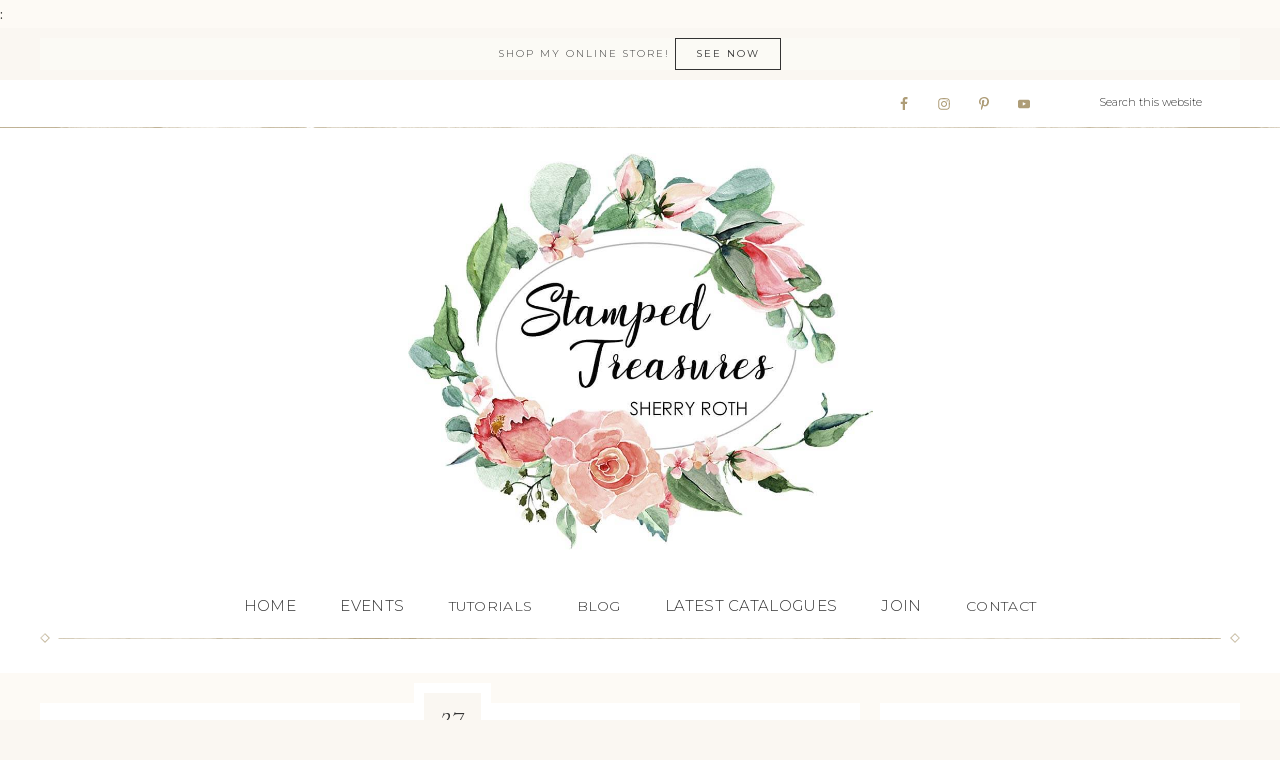

--- FILE ---
content_type: text/html; charset=UTF-8
request_url: https://stampedtreasures.com/accordion-file-cards-class_27/
body_size: 19653
content:
<!DOCTYPE html>
<html lang="en-US">
<head >
<meta charset="UTF-8" />
<meta name="viewport" content="width=device-width, initial-scale=1" />
<meta name='robots' content='index, follow, max-image-preview:large, max-snippet:-1, max-video-preview:-1' />
	<style>img:is([sizes="auto" i], [sizes^="auto," i]) { contain-intrinsic-size: 3000px 1500px }</style>
	
<!-- Social Warfare v4.5.6 https://warfareplugins.com - BEGINNING OF OUTPUT -->
<style>
	@font-face {
		font-family: "sw-icon-font";
		src:url("https://stampedtreasures.com/wp-content/plugins/social-warfare/assets/fonts/sw-icon-font.eot?ver=4.5.6");
		src:url("https://stampedtreasures.com/wp-content/plugins/social-warfare/assets/fonts/sw-icon-font.eot?ver=4.5.6#iefix") format("embedded-opentype"),
		url("https://stampedtreasures.com/wp-content/plugins/social-warfare/assets/fonts/sw-icon-font.woff?ver=4.5.6") format("woff"),
		url("https://stampedtreasures.com/wp-content/plugins/social-warfare/assets/fonts/sw-icon-font.ttf?ver=4.5.6") format("truetype"),
		url("https://stampedtreasures.com/wp-content/plugins/social-warfare/assets/fonts/sw-icon-font.svg?ver=4.5.6#1445203416") format("svg");
		font-weight: normal;
		font-style: normal;
		font-display:block;
	}
</style>
<!-- Social Warfare v4.5.6 https://warfareplugins.com - END OF OUTPUT -->


	<!-- This site is optimized with the Yoast SEO plugin v26.7 - https://yoast.com/wordpress/plugins/seo/ -->
	<title>Accordion File &amp; Cards Class - Stamped Treasures, Sherry Roth, Stampin&#039; Up! Demonstrator</title>
	<link rel="canonical" href="https://stampedtreasures.com/accordion-file-cards-class_27/" />
	<meta property="og:locale" content="en_US" />
	<meta property="og:type" content="article" />
	<meta property="og:title" content="Accordion File &amp; Cards Class - Stamped Treasures, Sherry Roth, Stampin&#039; Up! Demonstrator" />
	<meta property="og:description" content="PIN IT What a cute way to present a few hand stamped cards to that special someone. This class features the Icicle rub-ons and Christmas Cocoa specialty paper from the ... Read More about Accordion File &#038; Cards Class" />
	<meta property="og:url" content="https://stampedtreasures.com/accordion-file-cards-class_27/" />
	<meta property="og:site_name" content="Stamped Treasures, Sherry Roth, Stampin&#039; Up! Demonstrator" />
	<meta property="article:publisher" content="https://www.facebook.com/stampedtreasures/" />
	<meta property="article:published_time" content="2009-10-27T12:00:00+00:00" />
	<meta property="article:modified_time" content="2019-07-26T18:35:33+00:00" />
	<meta property="og:image" content="http://stampedtreasures.com/wp-content/uploads/2009/10/IMG_6111-1024x768.jpg" />
	<meta name="author" content="Sherry Roth" />
	<meta name="twitter:card" content="summary_large_image" />
	<meta name="twitter:label1" content="Written by" />
	<meta name="twitter:data1" content="Sherry Roth" />
	<script type="application/ld+json" class="yoast-schema-graph">{"@context":"https://schema.org","@graph":[{"@type":"Article","@id":"https://stampedtreasures.com/accordion-file-cards-class_27/#article","isPartOf":{"@id":"https://stampedtreasures.com/accordion-file-cards-class_27/"},"author":{"name":"Sherry Roth","@id":"https://stampedtreasures.com/#/schema/person/ea0a7cfb81c61486622c9032c1924a5c"},"headline":"Accordion File &#038; Cards Class","datePublished":"2009-10-27T12:00:00+00:00","dateModified":"2019-07-26T18:35:33+00:00","mainEntityOfPage":{"@id":"https://stampedtreasures.com/accordion-file-cards-class_27/"},"wordCount":76,"commentCount":0,"publisher":{"@id":"https://stampedtreasures.com/#organization"},"image":{"@id":"https://stampedtreasures.com/accordion-file-cards-class_27/#primaryimage"},"thumbnailUrl":"http://stampedtreasures.com/wp-content/uploads/2009/10/IMG_6111-1024x768.jpg","keywords":["Event Projects"],"inLanguage":"en-US","potentialAction":[{"@type":"CommentAction","name":"Comment","target":["https://stampedtreasures.com/accordion-file-cards-class_27/#respond"]}]},{"@type":"WebPage","@id":"https://stampedtreasures.com/accordion-file-cards-class_27/","url":"https://stampedtreasures.com/accordion-file-cards-class_27/","name":"Accordion File & Cards Class - Stamped Treasures, Sherry Roth, Stampin&#039; Up! Demonstrator","isPartOf":{"@id":"https://stampedtreasures.com/#website"},"primaryImageOfPage":{"@id":"https://stampedtreasures.com/accordion-file-cards-class_27/#primaryimage"},"image":{"@id":"https://stampedtreasures.com/accordion-file-cards-class_27/#primaryimage"},"thumbnailUrl":"http://stampedtreasures.com/wp-content/uploads/2009/10/IMG_6111-1024x768.jpg","datePublished":"2009-10-27T12:00:00+00:00","dateModified":"2019-07-26T18:35:33+00:00","breadcrumb":{"@id":"https://stampedtreasures.com/accordion-file-cards-class_27/#breadcrumb"},"inLanguage":"en-US","potentialAction":[{"@type":"ReadAction","target":["https://stampedtreasures.com/accordion-file-cards-class_27/"]}]},{"@type":"ImageObject","inLanguage":"en-US","@id":"https://stampedtreasures.com/accordion-file-cards-class_27/#primaryimage","url":"https://stampedtreasures.com/wp-content/uploads/2009/10/IMG_6111.jpg","contentUrl":"https://stampedtreasures.com/wp-content/uploads/2009/10/IMG_6111.jpg","width":1600,"height":1200},{"@type":"BreadcrumbList","@id":"https://stampedtreasures.com/accordion-file-cards-class_27/#breadcrumb","itemListElement":[{"@type":"ListItem","position":1,"name":"Home","item":"https://stampedtreasures.com/"},{"@type":"ListItem","position":2,"name":"Accordion File &#038; Cards Class"}]},{"@type":"WebSite","@id":"https://stampedtreasures.com/#website","url":"https://stampedtreasures.com/","name":"Stamped Treasures, Sherry Roth, Stampin&#039; Up! Demonstrator","description":"","publisher":{"@id":"https://stampedtreasures.com/#organization"},"potentialAction":[{"@type":"SearchAction","target":{"@type":"EntryPoint","urlTemplate":"https://stampedtreasures.com/?s={search_term_string}"},"query-input":{"@type":"PropertyValueSpecification","valueRequired":true,"valueName":"search_term_string"}}],"inLanguage":"en-US"},{"@type":"Organization","@id":"https://stampedtreasures.com/#organization","name":"Sherry Roth, Stampin' Up! Demonstrator","url":"https://stampedtreasures.com/","logo":{"@type":"ImageObject","inLanguage":"en-US","@id":"https://stampedtreasures.com/#/schema/logo/image/","url":"https://stampedtreasures.com/wp-content/uploads/2019/07/Header-optimized-1.jpg","contentUrl":"https://stampedtreasures.com/wp-content/uploads/2019/07/Header-optimized-1.jpg","width":900,"height":775,"caption":"Sherry Roth, Stampin' Up! Demonstrator"},"image":{"@id":"https://stampedtreasures.com/#/schema/logo/image/"},"sameAs":["https://www.facebook.com/stampedtreasures/","https://www.instagram.com/sherrystamps/","https://www.pinterest.ca/sherrystamps/","https://www.youtube.com/user/StampingTreasures"]},{"@type":"Person","@id":"https://stampedtreasures.com/#/schema/person/ea0a7cfb81c61486622c9032c1924a5c","name":"Sherry Roth","image":{"@type":"ImageObject","inLanguage":"en-US","@id":"https://stampedtreasures.com/#/schema/person/image/","url":"https://stampedtreasures.com/wp-content/uploads/2019/08/Sherry-Roth-square-100x100.jpg","contentUrl":"https://stampedtreasures.com/wp-content/uploads/2019/08/Sherry-Roth-square-100x100.jpg","caption":"Sherry Roth"}}]}</script>
	<!-- / Yoast SEO plugin. -->


<link rel='dns-prefetch' href='//fonts.googleapis.com' />
<link rel='dns-prefetch' href='//code.ionicframework.com' />
<link rel="alternate" type="application/rss+xml" title="Stamped Treasures, Sherry Roth, Stampin&#039; Up! Demonstrator &raquo; Feed" href="https://stampedtreasures.com/feed/" />
<link rel="alternate" type="application/rss+xml" title="Stamped Treasures, Sherry Roth, Stampin&#039; Up! Demonstrator &raquo; Comments Feed" href="https://stampedtreasures.com/comments/feed/" />
<link rel="alternate" type="text/calendar" title="Stamped Treasures, Sherry Roth, Stampin&#039; Up! Demonstrator &raquo; iCal Feed" href="https://stampedtreasures.com/events/?ical=1" />
<link rel="alternate" type="application/rss+xml" title="Stamped Treasures, Sherry Roth, Stampin&#039; Up! Demonstrator &raquo; Accordion File &#038; Cards Class Comments Feed" href="https://stampedtreasures.com/accordion-file-cards-class_27/feed/" />
<script type="text/javascript">
/* <![CDATA[ */
window._wpemojiSettings = {"baseUrl":"https:\/\/s.w.org\/images\/core\/emoji\/16.0.1\/72x72\/","ext":".png","svgUrl":"https:\/\/s.w.org\/images\/core\/emoji\/16.0.1\/svg\/","svgExt":".svg","source":{"concatemoji":"https:\/\/stampedtreasures.com\/wp-includes\/js\/wp-emoji-release.min.js?ver=6.8.3"}};
/*! This file is auto-generated */
!function(s,n){var o,i,e;function c(e){try{var t={supportTests:e,timestamp:(new Date).valueOf()};sessionStorage.setItem(o,JSON.stringify(t))}catch(e){}}function p(e,t,n){e.clearRect(0,0,e.canvas.width,e.canvas.height),e.fillText(t,0,0);var t=new Uint32Array(e.getImageData(0,0,e.canvas.width,e.canvas.height).data),a=(e.clearRect(0,0,e.canvas.width,e.canvas.height),e.fillText(n,0,0),new Uint32Array(e.getImageData(0,0,e.canvas.width,e.canvas.height).data));return t.every(function(e,t){return e===a[t]})}function u(e,t){e.clearRect(0,0,e.canvas.width,e.canvas.height),e.fillText(t,0,0);for(var n=e.getImageData(16,16,1,1),a=0;a<n.data.length;a++)if(0!==n.data[a])return!1;return!0}function f(e,t,n,a){switch(t){case"flag":return n(e,"\ud83c\udff3\ufe0f\u200d\u26a7\ufe0f","\ud83c\udff3\ufe0f\u200b\u26a7\ufe0f")?!1:!n(e,"\ud83c\udde8\ud83c\uddf6","\ud83c\udde8\u200b\ud83c\uddf6")&&!n(e,"\ud83c\udff4\udb40\udc67\udb40\udc62\udb40\udc65\udb40\udc6e\udb40\udc67\udb40\udc7f","\ud83c\udff4\u200b\udb40\udc67\u200b\udb40\udc62\u200b\udb40\udc65\u200b\udb40\udc6e\u200b\udb40\udc67\u200b\udb40\udc7f");case"emoji":return!a(e,"\ud83e\udedf")}return!1}function g(e,t,n,a){var r="undefined"!=typeof WorkerGlobalScope&&self instanceof WorkerGlobalScope?new OffscreenCanvas(300,150):s.createElement("canvas"),o=r.getContext("2d",{willReadFrequently:!0}),i=(o.textBaseline="top",o.font="600 32px Arial",{});return e.forEach(function(e){i[e]=t(o,e,n,a)}),i}function t(e){var t=s.createElement("script");t.src=e,t.defer=!0,s.head.appendChild(t)}"undefined"!=typeof Promise&&(o="wpEmojiSettingsSupports",i=["flag","emoji"],n.supports={everything:!0,everythingExceptFlag:!0},e=new Promise(function(e){s.addEventListener("DOMContentLoaded",e,{once:!0})}),new Promise(function(t){var n=function(){try{var e=JSON.parse(sessionStorage.getItem(o));if("object"==typeof e&&"number"==typeof e.timestamp&&(new Date).valueOf()<e.timestamp+604800&&"object"==typeof e.supportTests)return e.supportTests}catch(e){}return null}();if(!n){if("undefined"!=typeof Worker&&"undefined"!=typeof OffscreenCanvas&&"undefined"!=typeof URL&&URL.createObjectURL&&"undefined"!=typeof Blob)try{var e="postMessage("+g.toString()+"("+[JSON.stringify(i),f.toString(),p.toString(),u.toString()].join(",")+"));",a=new Blob([e],{type:"text/javascript"}),r=new Worker(URL.createObjectURL(a),{name:"wpTestEmojiSupports"});return void(r.onmessage=function(e){c(n=e.data),r.terminate(),t(n)})}catch(e){}c(n=g(i,f,p,u))}t(n)}).then(function(e){for(var t in e)n.supports[t]=e[t],n.supports.everything=n.supports.everything&&n.supports[t],"flag"!==t&&(n.supports.everythingExceptFlag=n.supports.everythingExceptFlag&&n.supports[t]);n.supports.everythingExceptFlag=n.supports.everythingExceptFlag&&!n.supports.flag,n.DOMReady=!1,n.readyCallback=function(){n.DOMReady=!0}}).then(function(){return e}).then(function(){var e;n.supports.everything||(n.readyCallback(),(e=n.source||{}).concatemoji?t(e.concatemoji):e.wpemoji&&e.twemoji&&(t(e.twemoji),t(e.wpemoji)))}))}((window,document),window._wpemojiSettings);
/* ]]> */
</script>
<link rel='stylesheet' id='social-warfare-block-css-css' href='https://stampedtreasures.com/wp-content/plugins/social-warfare/assets/js/post-editor/dist/blocks.style.build.css?ver=6.8.3' type='text/css' media='all' />
<link rel='stylesheet' id='sbi_styles-css' href='https://stampedtreasures.com/wp-content/plugins/instagram-feed/css/sbi-styles.min.css?ver=6.10.0' type='text/css' media='all' />
<link rel='stylesheet' id='refined-css' href='https://stampedtreasures.com/wp-content/themes/refined-pro/style.css?ver=1.0.1' type='text/css' media='all' />
<style id='refined-inline-css' type='text/css'>


		a,
		.genesis-nav-menu a:hover,
		.genesis-nav-menu .current-menu-item > a,
		.entry-title a:hover,
		.content #genesis-responsive-slider h2 a:hover,
		.single-post .entry-content h1,
		.page .entry-content h1,
		.single-post article h3,
		.page article h3,
		.single-post article h4,
		.page article h4,
		.menu-toggle:focus,
		.menu-toggle:hover,
		.sub-menu-toggle:focus,
		.sub-menu-toggle:hover {
			color: #db7663;
		}

		.woocommerce .woocommerce-message,
		.woocommerce .woocommerce-info {
			border-top-color: #db7663 !important;
		}

		.woocommerce .woocommerce-message::before,
		.woocommerce .woocommerce-info::before,
		.woocommerce div.product p.price,
		.woocommerce div.product span.price,
		.woocommerce ul.products li.product .price,
		.woocommerce form .form-row .required,
		.front-page .icon {
			color: #db7663 !important;
		}

		

		.home-slider-overlay .widget-title,
		.front-page .home-slider-overlay.widget-area h3 {
			color: #db7663 !important;
		}

		

		.front-page-1 .widget-title,
		.front-page-2 .widget-title,
		.front-page-3 .widget-title,
		.front-page-4 .widget-title,
		.front-page-5 .widget-title,
		.blog.widget-area .widget-title,
		.front-page .widget-area h3,
		.site-inner .flexible-widgets .widget:first-child {
			color: #507558 !important;
		}

		

		button, input[type="button"]:hover,
		input[type="reset"]:hover,
		input[type="submit"]:hover,
		.button:hover,
		a.more-link:hover,
		.more-from-category a:hover,
		.site-wide-cta .enews-widget input[type="submit"],
		.announcement-widget .enews-widget input[type="submit"] {
			background-color: #507558;
		}

		.woocommerce #respond input#submit:hover,
		.woocommerce a.button:hover,
		.woocommerce button.button:hover,
		.woocommerce input.button:hover,
		.woocommerce span.onsale {
			background-color: #507558 !important;
		}

		.nc_socialPanel.swp_d_fullColor .googlePlus,
		body .nc_socialPanel.swp_o_fullColor:hover .googlePlus,
		html body .nc_socialPanel.swp_i_fullColor .googlePlus:hover,
		.nc_socialPanel.swp_d_fullColor .twitter, body .nc_socialPanel.swp_o_fullColor:hover .twitter, html body .nc_socialPanel.swp_i_fullColor .twitter:hover,
		.nc_socialPanel.swp_d_fullColor .swp_fb, body .nc_socialPanel.swp_o_fullColor:hover .swp_fb, html body .nc_socialPanel.swp_i_fullColor .swp_fb:hover,
		.nc_socialPanel.swp_d_fullColor .linkedIn, body .nc_socialPanel.swp_o_fullColor:hover .linkedIn, html body .nc_socialPanel.swp_i_fullColor .linkedIn:hover,
		.nc_socialPanel.swp_d_fullColor .nc_pinterest, body .nc_socialPanel.swp_o_fullColor:hover .nc_pinterest, html body .nc_socialPanel.swp_i_fullColor .nc_pinterest:hover {
			background-color: #507558 !important;
		}

		
</style>
<style id='wp-emoji-styles-inline-css' type='text/css'>

	img.wp-smiley, img.emoji {
		display: inline !important;
		border: none !important;
		box-shadow: none !important;
		height: 1em !important;
		width: 1em !important;
		margin: 0 0.07em !important;
		vertical-align: -0.1em !important;
		background: none !important;
		padding: 0 !important;
	}
</style>
<link rel='stylesheet' id='wp-block-library-css' href='https://stampedtreasures.com/wp-includes/css/dist/block-library/style.min.css?ver=6.8.3' type='text/css' media='all' />
<style id='classic-theme-styles-inline-css' type='text/css'>
/*! This file is auto-generated */
.wp-block-button__link{color:#fff;background-color:#32373c;border-radius:9999px;box-shadow:none;text-decoration:none;padding:calc(.667em + 2px) calc(1.333em + 2px);font-size:1.125em}.wp-block-file__button{background:#32373c;color:#fff;text-decoration:none}
</style>
<style id='global-styles-inline-css' type='text/css'>
:root{--wp--preset--aspect-ratio--square: 1;--wp--preset--aspect-ratio--4-3: 4/3;--wp--preset--aspect-ratio--3-4: 3/4;--wp--preset--aspect-ratio--3-2: 3/2;--wp--preset--aspect-ratio--2-3: 2/3;--wp--preset--aspect-ratio--16-9: 16/9;--wp--preset--aspect-ratio--9-16: 9/16;--wp--preset--color--black: #000000;--wp--preset--color--cyan-bluish-gray: #abb8c3;--wp--preset--color--white: #ffffff;--wp--preset--color--pale-pink: #f78da7;--wp--preset--color--vivid-red: #cf2e2e;--wp--preset--color--luminous-vivid-orange: #ff6900;--wp--preset--color--luminous-vivid-amber: #fcb900;--wp--preset--color--light-green-cyan: #7bdcb5;--wp--preset--color--vivid-green-cyan: #00d084;--wp--preset--color--pale-cyan-blue: #8ed1fc;--wp--preset--color--vivid-cyan-blue: #0693e3;--wp--preset--color--vivid-purple: #9b51e0;--wp--preset--gradient--vivid-cyan-blue-to-vivid-purple: linear-gradient(135deg,rgba(6,147,227,1) 0%,rgb(155,81,224) 100%);--wp--preset--gradient--light-green-cyan-to-vivid-green-cyan: linear-gradient(135deg,rgb(122,220,180) 0%,rgb(0,208,130) 100%);--wp--preset--gradient--luminous-vivid-amber-to-luminous-vivid-orange: linear-gradient(135deg,rgba(252,185,0,1) 0%,rgba(255,105,0,1) 100%);--wp--preset--gradient--luminous-vivid-orange-to-vivid-red: linear-gradient(135deg,rgba(255,105,0,1) 0%,rgb(207,46,46) 100%);--wp--preset--gradient--very-light-gray-to-cyan-bluish-gray: linear-gradient(135deg,rgb(238,238,238) 0%,rgb(169,184,195) 100%);--wp--preset--gradient--cool-to-warm-spectrum: linear-gradient(135deg,rgb(74,234,220) 0%,rgb(151,120,209) 20%,rgb(207,42,186) 40%,rgb(238,44,130) 60%,rgb(251,105,98) 80%,rgb(254,248,76) 100%);--wp--preset--gradient--blush-light-purple: linear-gradient(135deg,rgb(255,206,236) 0%,rgb(152,150,240) 100%);--wp--preset--gradient--blush-bordeaux: linear-gradient(135deg,rgb(254,205,165) 0%,rgb(254,45,45) 50%,rgb(107,0,62) 100%);--wp--preset--gradient--luminous-dusk: linear-gradient(135deg,rgb(255,203,112) 0%,rgb(199,81,192) 50%,rgb(65,88,208) 100%);--wp--preset--gradient--pale-ocean: linear-gradient(135deg,rgb(255,245,203) 0%,rgb(182,227,212) 50%,rgb(51,167,181) 100%);--wp--preset--gradient--electric-grass: linear-gradient(135deg,rgb(202,248,128) 0%,rgb(113,206,126) 100%);--wp--preset--gradient--midnight: linear-gradient(135deg,rgb(2,3,129) 0%,rgb(40,116,252) 100%);--wp--preset--font-size--small: 13px;--wp--preset--font-size--medium: 20px;--wp--preset--font-size--large: 36px;--wp--preset--font-size--x-large: 42px;--wp--preset--spacing--20: 0.44rem;--wp--preset--spacing--30: 0.67rem;--wp--preset--spacing--40: 1rem;--wp--preset--spacing--50: 1.5rem;--wp--preset--spacing--60: 2.25rem;--wp--preset--spacing--70: 3.38rem;--wp--preset--spacing--80: 5.06rem;--wp--preset--shadow--natural: 6px 6px 9px rgba(0, 0, 0, 0.2);--wp--preset--shadow--deep: 12px 12px 50px rgba(0, 0, 0, 0.4);--wp--preset--shadow--sharp: 6px 6px 0px rgba(0, 0, 0, 0.2);--wp--preset--shadow--outlined: 6px 6px 0px -3px rgba(255, 255, 255, 1), 6px 6px rgba(0, 0, 0, 1);--wp--preset--shadow--crisp: 6px 6px 0px rgba(0, 0, 0, 1);}:where(.is-layout-flex){gap: 0.5em;}:where(.is-layout-grid){gap: 0.5em;}body .is-layout-flex{display: flex;}.is-layout-flex{flex-wrap: wrap;align-items: center;}.is-layout-flex > :is(*, div){margin: 0;}body .is-layout-grid{display: grid;}.is-layout-grid > :is(*, div){margin: 0;}:where(.wp-block-columns.is-layout-flex){gap: 2em;}:where(.wp-block-columns.is-layout-grid){gap: 2em;}:where(.wp-block-post-template.is-layout-flex){gap: 1.25em;}:where(.wp-block-post-template.is-layout-grid){gap: 1.25em;}.has-black-color{color: var(--wp--preset--color--black) !important;}.has-cyan-bluish-gray-color{color: var(--wp--preset--color--cyan-bluish-gray) !important;}.has-white-color{color: var(--wp--preset--color--white) !important;}.has-pale-pink-color{color: var(--wp--preset--color--pale-pink) !important;}.has-vivid-red-color{color: var(--wp--preset--color--vivid-red) !important;}.has-luminous-vivid-orange-color{color: var(--wp--preset--color--luminous-vivid-orange) !important;}.has-luminous-vivid-amber-color{color: var(--wp--preset--color--luminous-vivid-amber) !important;}.has-light-green-cyan-color{color: var(--wp--preset--color--light-green-cyan) !important;}.has-vivid-green-cyan-color{color: var(--wp--preset--color--vivid-green-cyan) !important;}.has-pale-cyan-blue-color{color: var(--wp--preset--color--pale-cyan-blue) !important;}.has-vivid-cyan-blue-color{color: var(--wp--preset--color--vivid-cyan-blue) !important;}.has-vivid-purple-color{color: var(--wp--preset--color--vivid-purple) !important;}.has-black-background-color{background-color: var(--wp--preset--color--black) !important;}.has-cyan-bluish-gray-background-color{background-color: var(--wp--preset--color--cyan-bluish-gray) !important;}.has-white-background-color{background-color: var(--wp--preset--color--white) !important;}.has-pale-pink-background-color{background-color: var(--wp--preset--color--pale-pink) !important;}.has-vivid-red-background-color{background-color: var(--wp--preset--color--vivid-red) !important;}.has-luminous-vivid-orange-background-color{background-color: var(--wp--preset--color--luminous-vivid-orange) !important;}.has-luminous-vivid-amber-background-color{background-color: var(--wp--preset--color--luminous-vivid-amber) !important;}.has-light-green-cyan-background-color{background-color: var(--wp--preset--color--light-green-cyan) !important;}.has-vivid-green-cyan-background-color{background-color: var(--wp--preset--color--vivid-green-cyan) !important;}.has-pale-cyan-blue-background-color{background-color: var(--wp--preset--color--pale-cyan-blue) !important;}.has-vivid-cyan-blue-background-color{background-color: var(--wp--preset--color--vivid-cyan-blue) !important;}.has-vivid-purple-background-color{background-color: var(--wp--preset--color--vivid-purple) !important;}.has-black-border-color{border-color: var(--wp--preset--color--black) !important;}.has-cyan-bluish-gray-border-color{border-color: var(--wp--preset--color--cyan-bluish-gray) !important;}.has-white-border-color{border-color: var(--wp--preset--color--white) !important;}.has-pale-pink-border-color{border-color: var(--wp--preset--color--pale-pink) !important;}.has-vivid-red-border-color{border-color: var(--wp--preset--color--vivid-red) !important;}.has-luminous-vivid-orange-border-color{border-color: var(--wp--preset--color--luminous-vivid-orange) !important;}.has-luminous-vivid-amber-border-color{border-color: var(--wp--preset--color--luminous-vivid-amber) !important;}.has-light-green-cyan-border-color{border-color: var(--wp--preset--color--light-green-cyan) !important;}.has-vivid-green-cyan-border-color{border-color: var(--wp--preset--color--vivid-green-cyan) !important;}.has-pale-cyan-blue-border-color{border-color: var(--wp--preset--color--pale-cyan-blue) !important;}.has-vivid-cyan-blue-border-color{border-color: var(--wp--preset--color--vivid-cyan-blue) !important;}.has-vivid-purple-border-color{border-color: var(--wp--preset--color--vivid-purple) !important;}.has-vivid-cyan-blue-to-vivid-purple-gradient-background{background: var(--wp--preset--gradient--vivid-cyan-blue-to-vivid-purple) !important;}.has-light-green-cyan-to-vivid-green-cyan-gradient-background{background: var(--wp--preset--gradient--light-green-cyan-to-vivid-green-cyan) !important;}.has-luminous-vivid-amber-to-luminous-vivid-orange-gradient-background{background: var(--wp--preset--gradient--luminous-vivid-amber-to-luminous-vivid-orange) !important;}.has-luminous-vivid-orange-to-vivid-red-gradient-background{background: var(--wp--preset--gradient--luminous-vivid-orange-to-vivid-red) !important;}.has-very-light-gray-to-cyan-bluish-gray-gradient-background{background: var(--wp--preset--gradient--very-light-gray-to-cyan-bluish-gray) !important;}.has-cool-to-warm-spectrum-gradient-background{background: var(--wp--preset--gradient--cool-to-warm-spectrum) !important;}.has-blush-light-purple-gradient-background{background: var(--wp--preset--gradient--blush-light-purple) !important;}.has-blush-bordeaux-gradient-background{background: var(--wp--preset--gradient--blush-bordeaux) !important;}.has-luminous-dusk-gradient-background{background: var(--wp--preset--gradient--luminous-dusk) !important;}.has-pale-ocean-gradient-background{background: var(--wp--preset--gradient--pale-ocean) !important;}.has-electric-grass-gradient-background{background: var(--wp--preset--gradient--electric-grass) !important;}.has-midnight-gradient-background{background: var(--wp--preset--gradient--midnight) !important;}.has-small-font-size{font-size: var(--wp--preset--font-size--small) !important;}.has-medium-font-size{font-size: var(--wp--preset--font-size--medium) !important;}.has-large-font-size{font-size: var(--wp--preset--font-size--large) !important;}.has-x-large-font-size{font-size: var(--wp--preset--font-size--x-large) !important;}
:where(.wp-block-post-template.is-layout-flex){gap: 1.25em;}:where(.wp-block-post-template.is-layout-grid){gap: 1.25em;}
:where(.wp-block-columns.is-layout-flex){gap: 2em;}:where(.wp-block-columns.is-layout-grid){gap: 2em;}
:root :where(.wp-block-pullquote){font-size: 1.5em;line-height: 1.6;}
</style>
<link rel='stylesheet' id='rtec_styles-css' href='https://stampedtreasures.com/wp-content/plugins/registrations-for-the-events-calendar/css/rtec-styles.css?ver=2.13.8' type='text/css' media='all' />
<link rel='stylesheet' id='pinsavepinterest-style-css' href='https://stampedtreasures.com/wp-content/plugins/simple-pin-it-for-pinterest/style.css?ver=1.2' type='text/css' media='all' />
<link rel='stylesheet' id='woocommerce-layout-css' href='https://stampedtreasures.com/wp-content/plugins/woocommerce/assets/css/woocommerce-layout.css?ver=10.4.3' type='text/css' media='all' />
<link rel='stylesheet' id='woocommerce-smallscreen-css' href='https://stampedtreasures.com/wp-content/plugins/woocommerce/assets/css/woocommerce-smallscreen.css?ver=10.4.3' type='text/css' media='only screen and (max-width: 768px)' />
<link rel='stylesheet' id='woocommerce-general-css' href='https://stampedtreasures.com/wp-content/plugins/woocommerce/assets/css/woocommerce.css?ver=10.4.3' type='text/css' media='all' />
<style id='woocommerce-inline-inline-css' type='text/css'>
.woocommerce form .form-row .required { visibility: visible; }
</style>
<link rel='stylesheet' id='ppress-frontend-css' href='https://stampedtreasures.com/wp-content/plugins/wp-user-avatar/assets/css/frontend.min.css?ver=4.16.8' type='text/css' media='all' />
<link rel='stylesheet' id='ppress-flatpickr-css' href='https://stampedtreasures.com/wp-content/plugins/wp-user-avatar/assets/flatpickr/flatpickr.min.css?ver=4.16.8' type='text/css' media='all' />
<link rel='stylesheet' id='ppress-select2-css' href='https://stampedtreasures.com/wp-content/plugins/wp-user-avatar/assets/select2/select2.min.css?ver=6.8.3' type='text/css' media='all' />
<link rel='stylesheet' id='social_warfare-css' href='https://stampedtreasures.com/wp-content/plugins/social-warfare/assets/css/style.min.css?ver=4.5.6' type='text/css' media='all' />
<link rel='stylesheet' id='google-font-css' href='//fonts.googleapis.com/css?family=Cormorant+Garamond%3A300%2C300i%2C400%2C400i%7CLora%3A400%2C400i%2C700%2C700i%7CMontserrat%3A100%2C300%2C300i%2C400%2C400i%2C500%2C500i&#038;ver=6.8.3' type='text/css' media='all' />
<link rel='stylesheet' id='ionicons-css' href='//code.ionicframework.com/ionicons/2.0.1/css/ionicons.min.css?ver=1.0.1' type='text/css' media='all' />
<link rel='stylesheet' id='dashicons-css' href='https://stampedtreasures.com/wp-includes/css/dashicons.min.css?ver=6.8.3' type='text/css' media='all' />
<link rel='stylesheet' id='simple-social-icons-font-css' href='https://stampedtreasures.com/wp-content/plugins/simple-social-icons/css/style.css?ver=4.0.0' type='text/css' media='all' />
<link rel='stylesheet' id='boxzilla-css' href='https://stampedtreasures.com/wp-content/plugins/boxzilla/assets/css/styles.css?ver=3.4.5' type='text/css' media='all' />

<!-- Script Handles: tec-user-agent || rtec_scripts || woocommerce || jquery || ppress-flatpickr || ppress-select2 || ppress-frontend-script || social_warfare_script || comment-reply || refined-global-script || refined-fadeup-script || match-height || match-height-init || refined-responsive-menu || sourcebuster-js || wc-order-attribution || boxzilla ||  -->
<script type="text/javascript" src="https://stampedtreasures.com/wp-includes/js/jquery/jquery.min.js?ver=3.7.1" id="jquery-core-js"></script>
<script type="text/javascript" src="https://stampedtreasures.com/wp-includes/js/jquery/jquery-migrate.min.js?ver=3.4.1" id="jquery-migrate-js"></script>
<script type="text/javascript" src="https://stampedtreasures.com/wp-content/plugins/woocommerce/assets/js/jquery-blockui/jquery.blockUI.min.js?ver=2.7.0-wc.10.4.3" id="wc-jquery-blockui-js" defer="defer" data-wp-strategy="defer"></script>
<script type="text/javascript" src="https://stampedtreasures.com/wp-content/plugins/woocommerce/assets/js/js-cookie/js.cookie.min.js?ver=2.1.4-wc.10.4.3" id="wc-js-cookie-js" defer="defer" data-wp-strategy="defer"></script>
<script type="text/javascript" id="woocommerce-js-extra">
/* <![CDATA[ */
var woocommerce_params = {"ajax_url":"\/wp-admin\/admin-ajax.php","wc_ajax_url":"\/?wc-ajax=%%endpoint%%","i18n_password_show":"Show password","i18n_password_hide":"Hide password"};
/* ]]> */
</script>
<script type="text/javascript" src="https://stampedtreasures.com/wp-content/plugins/woocommerce/assets/js/frontend/woocommerce.min.js?ver=10.4.3" id="woocommerce-js" defer="defer" data-wp-strategy="defer"></script>
<script type="text/javascript" src="https://stampedtreasures.com/wp-content/plugins/wp-user-avatar/assets/flatpickr/flatpickr.min.js?ver=4.16.8" id="ppress-flatpickr-js"></script>
<script type="text/javascript" src="https://stampedtreasures.com/wp-content/plugins/wp-user-avatar/assets/select2/select2.min.js?ver=4.16.8" id="ppress-select2-js"></script>
<script type="text/javascript" src="https://stampedtreasures.com/wp-content/themes/refined-pro/js/global.js?ver=1.0.0" id="refined-global-script-js"></script>
<link rel="https://api.w.org/" href="https://stampedtreasures.com/wp-json/" /><link rel="alternate" title="JSON" type="application/json" href="https://stampedtreasures.com/wp-json/wp/v2/posts/2830" /><link rel="EditURI" type="application/rsd+xml" title="RSD" href="https://stampedtreasures.com/xmlrpc.php?rsd" />
<meta name="generator" content="WordPress 6.8.3" />
<meta name="generator" content="WooCommerce 10.4.3" />
<link rel='shortlink' href='https://stampedtreasures.com/?p=2830' />
<link rel="alternate" title="oEmbed (JSON)" type="application/json+oembed" href="https://stampedtreasures.com/wp-json/oembed/1.0/embed?url=https%3A%2F%2Fstampedtreasures.com%2Faccordion-file-cards-class_27%2F" />
<link rel="alternate" title="oEmbed (XML)" type="text/xml+oembed" href="https://stampedtreasures.com/wp-json/oembed/1.0/embed?url=https%3A%2F%2Fstampedtreasures.com%2Faccordion-file-cards-class_27%2F&#038;format=xml" />
<meta name="et-api-version" content="v1"><meta name="et-api-origin" content="https://stampedtreasures.com"><link rel="https://theeventscalendar.com/" href="https://stampedtreasures.com/wp-json/tribe/tickets/v1/" /><meta name="tec-api-version" content="v1"><meta name="tec-api-origin" content="https://stampedtreasures.com"><link rel="alternate" href="https://stampedtreasures.com/wp-json/tribe/events/v1/" /><link rel="pingback" href="https://stampedtreasures.com/xmlrpc.php" />
: <!-- Facebook Pixel Code --> <script> !function(f,b,e,v,n,t,s) {if(f.fbq)return;n=f.fbq=function(){n.callMethod? n.callMethod.apply(n,arguments):n.queue.push(arguments)}; if(!f._fbq)f._fbq=n;n.push=n;n.loaded=!0;n.version='2.0'; n.queue=[];t=b.createElement(e);t.async=!0; t.src=v;s=b.getElementsByTagName(e)[0]; s.parentNode.insertBefore(t,s)}(window,document,'script', 'https://connect.facebook.net/en_US/fbevents.js'); fbq('init', '373710033256924'); fbq('track', 'PageView'); </script> <noscript> <img height="1" width="1" src="https://www.facebook.com/tr?id=373710033256924&ev=PageView &noscript=1"/> </noscript> <!-- End Facebook Pixel Code --> <style type="text/css">.site-title a { background: url(https://stampedtreasures.com/wp-content/uploads/2019/07/Header-optimized.jpg) no-repeat !important; }</style>
	<noscript><style>.woocommerce-product-gallery{ opacity: 1 !important; }</style></noscript>
	<style type="text/css" id="custom-background-css">
body.custom-background { background-color: #faf7f2; background-image: url("https://stampedtreasures.com/wp-content/uploads/2019/07/bkgnd.jpg"); background-position: left top; background-size: auto; background-repeat: repeat; background-attachment: scroll; }
</style>
	<script>(()=>{var o=[],i={};["on","off","toggle","show"].forEach((l=>{i[l]=function(){o.push([l,arguments])}})),window.Boxzilla=i,window.boxzilla_queue=o})();</script><link rel="icon" href="https://stampedtreasures.com/wp-content/uploads/2019/07/cropped-favicon-32x32.png" sizes="32x32" />
<link rel="icon" href="https://stampedtreasures.com/wp-content/uploads/2019/07/cropped-favicon-192x192.png" sizes="192x192" />
<link rel="apple-touch-icon" href="https://stampedtreasures.com/wp-content/uploads/2019/07/cropped-favicon-180x180.png" />
<meta name="msapplication-TileImage" content="https://stampedtreasures.com/wp-content/uploads/2019/07/cropped-favicon-270x270.png" />
		<style type="text/css" id="wp-custom-css">
			
.header-full-width .title-area {
	float: none;
	margin: 0 auto;
	padding: 0px 0;
	text-align: center;
	width: 70%;
}

.header-image .site-title > a {
	background-position: center center !important;
	background-size: contain !important;
    display: block;
    height: 400px;
    margin: 0 auto;
}
div.announcement-widget.widget-area.fixed {
    background-color: #fbfaf5;
}
div.textwidget {
    background-color: #fbfaf5;
}
ul.menu.genesis-nav-menu.menu-secondary {
    font-size: 14px;
    letter-spacing: .3px;
}
.menu-item.menu-item-type-custom.menu-item-object-custom a span {
    font-size: 15px;
}

button.tribe-button {
    color: #ffffff;
}
div.swp_social_panel.swp_horizontal_panel.swp_flat_fresh.swp_default_full_color.swp_individual_full_color.swp_other_full_color.scale-100.scale- {
    display: none;
}

button.rtec-register-button.rtec-form-toggle-button.rtec-js-show {
    color: #ffffff;
}
div.tribe-events-event-image {
    display: none;
}		</style>
		</head>
<body class="wp-singular post-template-default single single-post postid-2830 single-format-standard custom-background wp-theme-genesis wp-child-theme-refined-pro theme-genesis woocommerce-no-js tribe-no-js custom-header header-image header-full-width content-sidebar genesis-breadcrumbs-hidden tribe-theme-genesis"><div class="announcement-widget widget-area"><div class="wrap"><section id="text-15" class="widget widget_text"><div class="widget-wrap">			<div class="textwidget">SHOP my online store!   <a class="button" href="https://www.stampinup.ca/?demoid=1002089">See now</a></div>
		</div></section>
</div></div><div class="site-container"><nav class="nav-primary" aria-label="Main"><div class="wrap"><ul id="menu-secondary-navigation" class="menu genesis-nav-menu menu-primary"><li class="right search"><form class="search-form" method="get" action="https://stampedtreasures.com/" role="search"><input class="search-form-input" type="search" name="s" id="searchform-1" placeholder="Search this website"><input class="search-form-submit" type="submit" value="Search"><meta content="https://stampedtreasures.com/?s={s}"></form></li><aside class="widget-area"><section id="simple-social-icons-2" class="widget simple-social-icons"><div class="widget-wrap"><ul class="aligncenter"><li class="ssi-facebook"><a href="https://www.facebook.com/stampedtreasures/" target="_blank" rel="noopener noreferrer"><svg role="img" class="social-facebook" aria-labelledby="social-facebook-2"><title id="social-facebook-2">Facebook</title><use xlink:href="https://stampedtreasures.com/wp-content/plugins/simple-social-icons/symbol-defs.svg#social-facebook"></use></svg></a></li><li class="ssi-instagram"><a href="https://www.instagram.com/sherrystamps/" target="_blank" rel="noopener noreferrer"><svg role="img" class="social-instagram" aria-labelledby="social-instagram-2"><title id="social-instagram-2">Instagram</title><use xlink:href="https://stampedtreasures.com/wp-content/plugins/simple-social-icons/symbol-defs.svg#social-instagram"></use></svg></a></li><li class="ssi-pinterest"><a href="https://www.pinterest.ca/sherrystamps/" target="_blank" rel="noopener noreferrer"><svg role="img" class="social-pinterest" aria-labelledby="social-pinterest-2"><title id="social-pinterest-2">Pinterest</title><use xlink:href="https://stampedtreasures.com/wp-content/plugins/simple-social-icons/symbol-defs.svg#social-pinterest"></use></svg></a></li><li class="ssi-youtube"><a href="https://www.youtube.com/user/StampingTreasures" target="_blank" rel="noopener noreferrer"><svg role="img" class="social-youtube" aria-labelledby="social-youtube-2"><title id="social-youtube-2">YouTube</title><use xlink:href="https://stampedtreasures.com/wp-content/plugins/simple-social-icons/symbol-defs.svg#social-youtube"></use></svg></a></li></ul></div></section>
</aside></ul></div></nav><header class="site-header"><div class="wrap"><div class="title-area"><p class="site-title"><a href="https://stampedtreasures.com/">Stamped Treasures, Sherry Roth, Stampin&#039; Up! Demonstrator</a></p></div></div></header><nav class="nav-secondary" aria-label="Secondary"><div class="wrap"><ul id="menu-primary-navigation" class="menu genesis-nav-menu menu-secondary"><li id="menu-item-574" class="menu-item menu-item-type-custom menu-item-object-custom menu-item-home menu-item-574"><a href="http://stampedtreasures.com/"><span >Home</span></a></li>
<li id="menu-item-608" class="menu-item menu-item-type-custom menu-item-object-custom menu-item-608"><a href="/events"><span >Events</span></a></li>
<li id="menu-item-12110" class="menu-item menu-item-type-post_type menu-item-object-page menu-item-12110"><a href="https://stampedtreasures.com/store/"><span >Tutorials</span></a></li>
<li id="menu-item-11611" class="menu-item menu-item-type-post_type menu-item-object-page menu-item-has-children menu-item-11611"><a href="https://stampedtreasures.com/blog/"><span >Blog</span></a>
<ul class="sub-menu">
	<li id="menu-item-11672" class="menu-item menu-item-type-taxonomy menu-item-object-category menu-item-11672"><a href="https://stampedtreasures.com/category/birthday/"><span >Birthday</span></a></li>
	<li id="menu-item-11674" class="menu-item menu-item-type-taxonomy menu-item-object-category menu-item-11674"><a href="https://stampedtreasures.com/category/fun-fold/"><span >Fun Fold</span></a></li>
	<li id="menu-item-11616" class="menu-item menu-item-type-taxonomy menu-item-object-category menu-item-11616"><a href="https://stampedtreasures.com/category/scrapbooking/"><span >Scrapbooking</span></a></li>
	<li id="menu-item-11615" class="menu-item menu-item-type-taxonomy menu-item-object-category menu-item-11615"><a href="https://stampedtreasures.com/category/christmas/"><span >Christmas</span></a></li>
	<li id="menu-item-11673" class="menu-item menu-item-type-taxonomy menu-item-object-category menu-item-11673"><a href="https://stampedtreasures.com/category/masculine/"><span >Masculine</span></a></li>
	<li id="menu-item-11675" class="menu-item menu-item-type-taxonomy menu-item-object-category menu-item-11675"><a href="https://stampedtreasures.com/category/paper-pumpkin/"><span >Paper Pumpkin</span></a></li>
</ul>
</li>
<li id="menu-item-610" class="menu-item menu-item-type-custom menu-item-object-custom menu-item-has-children menu-item-610"><a target="_blank"><span >Latest Catalogues</span></a>
<ul class="sub-menu">
	<li id="menu-item-28134" class="menu-item menu-item-type-custom menu-item-object-custom menu-item-28134"><a href="https://s.tamp.in/EV9CIp"><span >January 2026 Online Exclusive Release</span></a></li>
	<li id="menu-item-26410" class="menu-item menu-item-type-custom menu-item-object-custom menu-item-26410"><a href="https://s.tamp.in/x6wlE5"><span >2026 January to April Mini Catalogue</span></a></li>
	<li id="menu-item-18784" class="menu-item menu-item-type-custom menu-item-object-custom menu-item-18784"><a href="https://s.tamp.in/6iuoo8"><span >2025 &#8211; 2026 Annual Catalogue</span></a></li>
</ul>
</li>
<li id="menu-item-611" class="menu-item menu-item-type-custom menu-item-object-custom menu-item-has-children menu-item-611"><a target="_blank" href="http://www.stampinup.net/esuite/home/stampingtreasures/jointhefun"><span >Join</span></a>
<ul class="sub-menu">
	<li id="menu-item-612" class="menu-item menu-item-type-custom menu-item-object-custom menu-item-612"><a target="_blank" href="https://ida.stampinup.com/?demoid=1002089"><span >Sign Up Online</span></a></li>
</ul>
</li>
<li id="menu-item-452" class="menu-item menu-item-type-post_type menu-item-object-page menu-item-452"><a href="https://stampedtreasures.com/contact/"><span >Contact</span></a></li>
</ul></div></nav><div class="site-inner"><div class="content-sidebar-wrap"><main class="content"><article class="post-2830 post type-post status-publish format-standard category-uncategorized tag-event-projects entry" aria-label="Accordion File &#038; Cards Class"><header class="entry-header"><h1 class="entry-title">Accordion File &#038; Cards Class</h1>
<p class="entry-meta"><span class="entry-categories"><a href="https://stampedtreasures.com/category/uncategorized/" rel="category tag">Uncategorized</a></span></p></header>		<div class="custom-date">
			<span class="my-date-day"><time class="entry-time">27</time></span>
			<span class="my-date-month"><time class="entry-time">Oct</time></span>
		</div>
	<div class="entry-content"><p><a href="http://1.bp.blogspot.com/_CX6ZCf5r92U/SuXv-L_JMxI/AAAAAAAABWk/QyvOk4xiIKU/s1600-h/IMG_6111.JPG"><div class="pin-it-container pinsavepinterest-autohide" style="position:relative; display:inline-block;"><img decoding="async" id="BLOGGER_PHOTO_ID_5396983580121969426" style="DISPLAY: block; MARGIN: 0px auto 10px; WIDTH: 320px; CURSOR: hand; HEIGHT: 240px; TEXT-ALIGN: center" alt="Icicle Rub-Ons Accordion File Class" src="http://stampedtreasures.com/wp-content/uploads/2009/10/IMG_6111-1024x768.jpg" border="0" /><a class="pinsavepinterest-pin-it-button top-left" target="_blank" rel="noopener" title="PIN IT" 
                aria-label="PIN IT" href="https://pinterest.com/pin/create/bookmarklet/?media=http://stampedtreasures.com/wp-content/uploads/2009/10/IMG_6111-1024x768.jpg&url=https://stampedtreasures.com/accordion-file-cards-class_27/&description=Accordion File &#038; Cards Class"
                style="background-color:#dd0b0b; color:#ffffff; text-decoration:none; display:flex; align-items:center;">
                    <span class="pinsavepinterest-network-icon" style="display:flex; align-items:center; margin-right:5px;">
                        <svg xmlns="http://www.w3.org/2000/svg" width="23" height="32" viewBox="0 0 23 32">
                            <path d="M0 10.656q0-1.92 0.672-3.616t1.856-2.976 2.72-2.208 3.296-1.408 3.616-0.448q2.816 0 5.248 1.184t3.936 3.456 1.504 5.12q0 1.728-0.32 3.36t-1.088 3.168-1.792 2.656-2.56 1.856-3.392 0.672q-1.216 0-2.4-0.576t-1.728-1.568q-0.16 0.704-0.48 2.016t-0.448 1.696-0.352 1.28-0.48 1.248-0.544 1.12-0.832 1.408-1.12 1.536l-0.224 0.096-0.16-0.192q-0.288-2.816-0.288-3.36 0-1.632 0.384-3.68t1.184-5.152 0.928-3.616q-0.576-1.152-0.576-3.008 0-1.504 0.928-2.784t2.368-1.312q1.088 0 1.696 0.736t0.608 1.824q0 1.184-0.768 3.392t-0.8 3.36q0 1.12 0.8 1.856t1.952 0.736q0.992 0 1.824-0.448t1.408-1.216 0.992-1.696 0.672-1.952 0.352-1.984 0.128-1.792q0-3.072-1.952-4.8t-5.12-1.728q-3.552 0-5.952 2.304t-2.4 5.856q0 0.8 0.224 1.536t0.48 1.152 0.48 0.832 0.224 0.544q0 0.48-0.256 1.28t-0.672 0.8q-0.032 0-0.288-0.032-0.928-0.288-1.632-0.992t-1.088-1.696-0.576-1.92-0.192-1.92z"></path>
                        </svg>
                    </span>
                    <span class="pinsavepinterest-pin-it-text" style="display:flex; align-items:center;">PIN IT</span>
                </a>
            </div></a>What a cute way to present a few hand stamped cards to that special someone. This class features the Icicle rub-ons and Christmas Cocoa specialty paper from the Holiday Mini Catalogue. However, it could easily be altered and filled with cards for any occasion.</p>
<p>Class fee of $35 includes:</p>
<ul>
<li>Icicle Rub-Ons (valued at $17.27)</li>
<li>Consumable supplies &amp; envelopes to complete the 4 cards &amp; accordion file shown above</li>
<li>Instructions</li>
</ul>
<p>Payment &amp; Registration due by Nov. 16.</p>
<p><div class="pin-it-container pinsavepinterest-autohide" style="position:relative; display:inline-block;"><img decoding="async" height="1" alt="" src="https://www.paypal.com/en_US/i/scr/pixel.gif" width="1" border="0" /><a class="pinsavepinterest-pin-it-button top-left" target="_blank" rel="noopener" title="PIN IT" 
                aria-label="PIN IT" href="https://pinterest.com/pin/create/bookmarklet/?media=https://www.paypal.com/en_US/i/scr/pixel.gif&url=https://stampedtreasures.com/accordion-file-cards-class_27/&description=Accordion File &#038; Cards Class"
                style="background-color:#dd0b0b; color:#ffffff; text-decoration:none; display:flex; align-items:center;">
                    <span class="pinsavepinterest-network-icon" style="display:flex; align-items:center; margin-right:5px;">
                        <svg xmlns="http://www.w3.org/2000/svg" width="23" height="32" viewBox="0 0 23 32">
                            <path d="M0 10.656q0-1.92 0.672-3.616t1.856-2.976 2.72-2.208 3.296-1.408 3.616-0.448q2.816 0 5.248 1.184t3.936 3.456 1.504 5.12q0 1.728-0.32 3.36t-1.088 3.168-1.792 2.656-2.56 1.856-3.392 0.672q-1.216 0-2.4-0.576t-1.728-1.568q-0.16 0.704-0.48 2.016t-0.448 1.696-0.352 1.28-0.48 1.248-0.544 1.12-0.832 1.408-1.12 1.536l-0.224 0.096-0.16-0.192q-0.288-2.816-0.288-3.36 0-1.632 0.384-3.68t1.184-5.152 0.928-3.616q-0.576-1.152-0.576-3.008 0-1.504 0.928-2.784t2.368-1.312q1.088 0 1.696 0.736t0.608 1.824q0 1.184-0.768 3.392t-0.8 3.36q0 1.12 0.8 1.856t1.952 0.736q0.992 0 1.824-0.448t1.408-1.216 0.992-1.696 0.672-1.952 0.352-1.984 0.128-1.792q0-3.072-1.952-4.8t-5.12-1.728q-3.552 0-5.952 2.304t-2.4 5.856q0 0.8 0.224 1.536t0.48 1.152 0.48 0.832 0.224 0.544q0 0.48-0.256 1.28t-0.672 0.8q-0.032 0-0.288-0.032-0.928-0.288-1.632-0.992t-1.088-1.696-0.576-1.92-0.192-1.92z"></path>
                        </svg>
                    </span>
                    <span class="pinsavepinterest-pin-it-text" style="display:flex; align-items:center;">PIN IT</span>
                </a>
            </div></p>
<div class="swp_social_panel swp_horizontal_panel swp_flat_fresh  swp_default_full_color swp_individual_full_color swp_other_full_color scale-100  scale-" data-min-width="1100" data-float-color="#ffffff" data-float="bottom" data-float-mobile="bottom" data-transition="slide" data-post-id="2830" ><div class="nc_tweetContainer swp_share_button swp_facebook" data-network="facebook"><a class="nc_tweet swp_share_link" rel="nofollow noreferrer noopener" target="_blank" href="https://www.facebook.com/share.php?u=https%3A%2F%2Fstampedtreasures.com%2Faccordion-file-cards-class_27%2F" data-link="https://www.facebook.com/share.php?u=https%3A%2F%2Fstampedtreasures.com%2Faccordion-file-cards-class_27%2F"><span class="swp_count swp_hide"><span class="iconFiller"><span class="spaceManWilly"><i class="sw swp_facebook_icon"></i><span class="swp_share">Share</span></span></span></span></a></div><div class="nc_tweetContainer swp_share_button swp_pinterest" data-network="pinterest"><a rel="nofollow noreferrer noopener" class="nc_tweet swp_share_link noPop" href="https://pinterest.com/pin/create/button/?url=https%3A%2F%2Fstampedtreasures.com%2Faccordion-file-cards-class_27%2F" onClick="event.preventDefault(); 
							var e=document.createElement('script');
							e.setAttribute('type','text/javascript');
							e.setAttribute('charset','UTF-8');
							e.setAttribute('src','//assets.pinterest.com/js/pinmarklet.js?r='+Math.random()*99999999);
							document.body.appendChild(e);
						" ><span class="swp_count swp_hide"><span class="iconFiller"><span class="spaceManWilly"><i class="sw swp_pinterest_icon"></i><span class="swp_share">Pin</span></span></span></span></a></div><div class="nc_tweetContainer swp_share_button swp_twitter" data-network="twitter"><a class="nc_tweet swp_share_link" rel="nofollow noreferrer noopener" target="_blank" href="https://twitter.com/intent/tweet?text=Accordion+File+%26+Cards+Class&url=https%3A%2F%2Fstampedtreasures.com%2Faccordion-file-cards-class_27%2F" data-link="https://twitter.com/intent/tweet?text=Accordion+File+%26+Cards+Class&url=https%3A%2F%2Fstampedtreasures.com%2Faccordion-file-cards-class_27%2F"><span class="swp_count swp_hide"><span class="iconFiller"><span class="spaceManWilly"><i class="sw swp_twitter_icon"></i><span class="swp_share">Tweet</span></span></span></span></a></div><div class="nc_tweetContainer swp_share_button swp_linkedin" data-network="linkedin"><a class="nc_tweet swp_share_link" rel="nofollow noreferrer noopener" target="_blank" href="https://www.linkedin.com/cws/share?url=https%3A%2F%2Fstampedtreasures.com%2Faccordion-file-cards-class_27%2F" data-link="https://www.linkedin.com/cws/share?url=https%3A%2F%2Fstampedtreasures.com%2Faccordion-file-cards-class_27%2F"><span class="swp_count swp_hide"><span class="iconFiller"><span class="spaceManWilly"><i class="sw swp_linkedin_icon"></i><span class="swp_share">Share</span></span></span></span></a></div><div class="nc_tweetContainer swp_share_button total_shares total_sharesalt" ><span class="swp_count ">0 <span class="swp_label">Shares</span></span></div></div><div class="swp-content-locator"></div><!--<rdf:RDF xmlns:rdf="http://www.w3.org/1999/02/22-rdf-syntax-ns#"
			xmlns:dc="http://purl.org/dc/elements/1.1/"
			xmlns:trackback="http://madskills.com/public/xml/rss/module/trackback/">
		<rdf:Description rdf:about="https://stampedtreasures.com/accordion-file-cards-class_27/"
    dc:identifier="https://stampedtreasures.com/accordion-file-cards-class_27/"
    dc:title="Accordion File &#038; Cards Class"
    trackback:ping="https://stampedtreasures.com/accordion-file-cards-class_27/trackback/" />
</rdf:RDF>-->
</div><footer class="entry-footer"><p class="entry-meta"><span class="entry-comments-link"><a href="https://stampedtreasures.com/accordion-file-cards-class_27/#respond">Leave a Comment</a></span></p></footer></article><div class="after-entry widget-area"><section id="user-profile-2" class="widget user-profile"><div class="widget-wrap"><p><span class="alignleft"><img data-del="avatar" src='https://stampedtreasures.com/wp-content/uploads/2019/08/Sherry-Roth-square-150x150.jpg' class='avatar pp-user-avatar avatar-125 photo ' height='125' width='125'/></span>My name is Sherry and I love to get crafty - especially when it's with paper! I love all things paper crafted - scrapbooking, card making, home decor and anything else! I am living my best life, doing what I love to do and am excited to share it with you. </p>
</div></section>
<section id="widget_sp_image-8" class="widget widget_sp_image"><div class="widget-wrap"><img width="400" height="155" alt="Subscribe for Inspiration" class="attachment-full aligncenter" style="max-width: 100%;" srcset="https://stampedtreasures.com/wp-content/uploads/2019/07/subscribe-for-inspiration.jpg 400w, https://stampedtreasures.com/wp-content/uploads/2019/07/subscribe-for-inspiration-300x116.jpg 300w" sizes="(max-width: 400px) 100vw, 400px" src="https://stampedtreasures.com/wp-content/uploads/2019/07/subscribe-for-inspiration.jpg" /><div class="widget_sp_image-description" ><div class="AW-Form-1659261383"></div>
<p><script type="text/javascript">(function(d, s, id) {
    var js, fjs = d.getElementsByTagName(s)[0];
    if (d.getElementById(id)) return;
    js = d.createElement(s); js.id = id;
    js.src = "//forms.aweber.com/form/83/1659261383.js";
    fjs.parentNode.insertBefore(js, fjs);
    }(document, "script", "aweber-wjs-oycdqv57y"));
</script></p>
</div></div></section>
</div><div class="adjacent-entry-pagination pagination"><div class="pagination-previous alignleft"><a href="https://stampedtreasures.com/deal-of-week-and-stamp-fest-update/" rel="prev"><span class="adjacent-post-link">&#xAB; Deal of the Week and Stamp Fest Update</span></a></div><div class="pagination-next alignright"><a href="https://stampedtreasures.com/build-bear-class/" rel="next"><span class="adjacent-post-link">Build-A-Bear Class &#xBB;</span></a></div></div>	<div id="respond" class="comment-respond">
		<h3 id="reply-title" class="comment-reply-title">Leave a Reply <small><a rel="nofollow" id="cancel-comment-reply-link" href="/accordion-file-cards-class_27/#respond" style="display:none;">Cancel reply</a></small></h3><form action="https://stampedtreasures.com/wp-comments-post.php" method="post" id="commentform" class="comment-form"><p class="comment-notes"><span id="email-notes">Your email address will not be published.</span> <span class="required-field-message">Required fields are marked <span class="required">*</span></span></p><p class="comment-form-comment"><label for="comment">Comment <span class="required">*</span></label> <textarea autocomplete="new-password"  id="jf6935e97a"  name="jf6935e97a"   cols="45" rows="8" maxlength="65525" required></textarea><textarea id="comment" aria-label="hp-comment" aria-hidden="true" name="comment" autocomplete="new-password" style="padding:0 !important;clip:rect(1px, 1px, 1px, 1px) !important;position:absolute !important;white-space:nowrap !important;height:1px !important;width:1px !important;overflow:hidden !important;" tabindex="-1"></textarea><script data-noptimize>document.getElementById("comment").setAttribute( "id", "aa565a2124733471fc1764c3b94f06bb" );document.getElementById("jf6935e97a").setAttribute( "id", "comment" );</script></p><p class="comment-form-author"><label for="author">Name <span class="required">*</span></label> <input id="author" name="author" type="text" value="" size="30" maxlength="245" autocomplete="name" required /></p>
<p class="comment-form-email"><label for="email">Email <span class="required">*</span></label> <input id="email" name="email" type="email" value="" size="30" maxlength="100" aria-describedby="email-notes" autocomplete="email" required /></p>
<p class="comment-form-url"><label for="url">Website</label> <input id="url" name="url" type="url" value="" size="30" maxlength="200" autocomplete="url" /></p>
<p class="form-submit"><input name="submit" type="submit" id="submit" class="submit" value="Post Comment" /> <input type='hidden' name='comment_post_ID' value='2830' id='comment_post_ID' />
<input type='hidden' name='comment_parent' id='comment_parent' value='0' />
</p></form>	</div><!-- #respond -->
	</main><aside class="sidebar sidebar-primary widget-area" role="complementary" aria-label="Primary Sidebar"><section id="widget_sp_image-6" class="widget widget_sp_image"><div class="widget-wrap"><a href="https://www.stampinup.ca/?demoid=1002089" target="_blank" class="widget_sp_image-image-link"><img width="417" height="351" alt="Shop my online store" class="attachment-full aligncenter" style="max-width: 100%;" srcset="https://stampedtreasures.com/wp-content/uploads/2019/07/shop.jpg 417w, https://stampedtreasures.com/wp-content/uploads/2019/07/shop-300x253.jpg 300w" sizes="(max-width: 417px) 100vw, 417px" src="https://stampedtreasures.com/wp-content/uploads/2019/07/shop.jpg" /></a><div class="widget_sp_image-description" ><p><center>Shop my store 24/7<br />
</center></p>
</div></div></section>
<section id="simple-social-icons-1" class="widget simple-social-icons"><div class="widget-wrap"><h4 class="widget-title widgettitle">Let&#8217;s Connect</h4>
<ul class="aligncenter"><li class="ssi-facebook"><a href="https://www.facebook.com/stampedtreasures/" target="_blank" rel="noopener noreferrer"><svg role="img" class="social-facebook" aria-labelledby="social-facebook-1"><title id="social-facebook-1">Facebook</title><use xlink:href="https://stampedtreasures.com/wp-content/plugins/simple-social-icons/symbol-defs.svg#social-facebook"></use></svg></a></li><li class="ssi-instagram"><a href="https://instagram.com/sherrystamps/" target="_blank" rel="noopener noreferrer"><svg role="img" class="social-instagram" aria-labelledby="social-instagram-1"><title id="social-instagram-1">Instagram</title><use xlink:href="https://stampedtreasures.com/wp-content/plugins/simple-social-icons/symbol-defs.svg#social-instagram"></use></svg></a></li><li class="ssi-pinterest"><a href="https://www.pinterest.ca/sherrystamps/" target="_blank" rel="noopener noreferrer"><svg role="img" class="social-pinterest" aria-labelledby="social-pinterest-1"><title id="social-pinterest-1">Pinterest</title><use xlink:href="https://stampedtreasures.com/wp-content/plugins/simple-social-icons/symbol-defs.svg#social-pinterest"></use></svg></a></li><li class="ssi-youtube"><a href="https://www.youtube.com/user/StampingTreasures" target="_blank" rel="noopener noreferrer"><svg role="img" class="social-youtube" aria-labelledby="social-youtube-1"><title id="social-youtube-1">YouTube</title><use xlink:href="https://stampedtreasures.com/wp-content/plugins/simple-social-icons/symbol-defs.svg#social-youtube"></use></svg></a></li></ul></div></section>
<section id="widget_sp_image-3" class="widget widget_sp_image"><div class="widget-wrap"><h4 class="widget-title widgettitle">Photo</h4>
<img width="800" height="800" alt="Sherry Roth, Stampin&#039; Up! Demonstrator" class="attachment-full aligncenter" style="max-width: 100%;" srcset="https://stampedtreasures.com/wp-content/uploads/2021/04/Photo.jpg 800w, https://stampedtreasures.com/wp-content/uploads/2021/04/Photo-300x300.jpg 300w, https://stampedtreasures.com/wp-content/uploads/2021/04/Photo-150x150.jpg 150w, https://stampedtreasures.com/wp-content/uploads/2021/04/Photo-768x768.jpg 768w, https://stampedtreasures.com/wp-content/uploads/2021/04/Photo-400x400.jpg 400w, https://stampedtreasures.com/wp-content/uploads/2021/04/Photo-600x600.jpg 600w, https://stampedtreasures.com/wp-content/uploads/2021/04/Photo-100x100.jpg 100w" sizes="(max-width: 800px) 100vw, 800px" src="https://stampedtreasures.com/wp-content/uploads/2021/04/Photo.jpg" /><div class="widget_sp_image-description" ><p><center>Sherry Roth, Stampin' Up! Demonstrator</center></p>
</div></div></section>
<section id="widget_sp_image-7" class="widget widget_sp_image"><div class="widget-wrap"><a href="https://stampingtreasures.stampinup.net/join_now" target="_blank" class="widget_sp_image-image-link"><img width="420" height="392" alt="Join my Team" class="attachment-full aligncenter" style="max-width: 100%;" srcset="https://stampedtreasures.com/wp-content/uploads/2019/07/join.jpg 420w, https://stampedtreasures.com/wp-content/uploads/2019/07/join-300x280.jpg 300w" sizes="(max-width: 420px) 100vw, 420px" src="https://stampedtreasures.com/wp-content/uploads/2019/07/join.jpg" /></a></div></section>
<section id="widget_sp_image-4" class="widget widget_sp_image"><div class="widget-wrap"><img width="400" height="155" alt="Subscribe" class="attachment-full aligncenter" style="max-width: 100%;" srcset="https://stampedtreasures.com/wp-content/uploads/2019/07/subscribe-for-inspiration.jpg 400w, https://stampedtreasures.com/wp-content/uploads/2019/07/subscribe-for-inspiration-300x116.jpg 300w" sizes="(max-width: 400px) 100vw, 400px" src="https://stampedtreasures.com/wp-content/uploads/2019/07/subscribe-for-inspiration.jpg" /><div class="widget_sp_image-description" ><div class="AW-Form-1659261383"></div>
<p><script type="text/javascript">(function(d, s, id) {
    var js, fjs = d.getElementsByTagName(s)[0];
    if (d.getElementById(id)) return;
    js = d.createElement(s); js.id = id;
    js.src = "//forms.aweber.com/form/83/1659261383.js";
    fjs.parentNode.insertBefore(js, fjs);
    }(document, "script", "aweber-wjs-oycdqv57y"));
</script></p>
</div></div></section>
<section id="custom_html-5" class="widget_text widget widget_custom_html"><div class="widget_text widget-wrap"><h4 class="widget-title widgettitle">January to April Mini Catalogue</h4>
<div class="textwidget custom-html-widget"><a href="https://issuu.com/stampinup/docs/january-april_2026_mini_catalogue_ca?fr=xKAE9_zU1NQ" target="_blank"><img src="https://i.imgur.com/YqlrMqy.jpeg" alt="Stampin' Up! Mini Catalogue"/></a></div></div></section>
<section id="custom_html-3" class="widget_text widget widget_custom_html"><div class="widget_text widget-wrap"><h4 class="widget-title widgettitle">Annual Catalogue</h4>
<div class="textwidget custom-html-widget"><a href="https://issuu.com/stampinup/docs/2025-2026_annual_catalogue_ca?fr=xKAE9_zU1NQ" target="_blank"><img src="https://i.imgur.com/TtKDhVo.jpeg" border="0" width="350" height="453" alt="Stampin' Up! Annual Catalogue" /></a></div></div></section>
<section id="search-3" class="widget widget_search"><div class="widget-wrap"><form class="search-form" method="get" action="https://stampedtreasures.com/" role="search"><input class="search-form-input" type="search" name="s" id="searchform-2" placeholder="Search this website"><input class="search-form-submit" type="submit" value="Search"><meta content="https://stampedtreasures.com/?s={s}"></form></div></section>
<section id="categories-3" class="widget widget_categories"><div class="widget-wrap"><h4 class="widget-title widgettitle">Browse by Category</h4>
<form action="https://stampedtreasures.com" method="get"><label class="screen-reader-text" for="cat">Browse by Category</label><select  name='cat' id='cat' class='postform'>
	<option value='-1'>Select Category</option>
	<option class="level-0" value="307">3D&nbsp;&nbsp;(82)</option>
	<option class="level-0" value="303">All Occasion Cards&nbsp;&nbsp;(394)</option>
	<option class="level-0" value="333">Art Journal&nbsp;&nbsp;(16)</option>
	<option class="level-0" value="285">Birthday&nbsp;&nbsp;(139)</option>
	<option class="level-0" value="299">Card Kits/Tutorials&nbsp;&nbsp;(117)</option>
	<option class="level-0" value="283">Christmas&nbsp;&nbsp;(183)</option>
	<option class="level-0" value="310">Creative Retreat&nbsp;&nbsp;(6)</option>
	<option class="level-0" value="313">Events&nbsp;&nbsp;(47)</option>
	<option class="level-0" value="286">Fun Fold&nbsp;&nbsp;(61)</option>
	<option class="level-0" value="315">Gift Ideas&nbsp;&nbsp;(93)</option>
	<option class="level-0" value="302">Home Decor&nbsp;&nbsp;(27)</option>
	<option class="level-0" value="358">Junk Journal&nbsp;&nbsp;(1)</option>
	<option class="level-0" value="287">Masculine&nbsp;&nbsp;(36)</option>
	<option class="level-0" value="298">Organizing&nbsp;&nbsp;(6)</option>
	<option class="level-0" value="296">Paper Pumpkin&nbsp;&nbsp;(91)</option>
	<option class="level-0" value="284">Scrapbooking&nbsp;&nbsp;(440)</option>
	<option class="level-1" value="341">&nbsp;&nbsp;&nbsp;Scrap Your Stash&nbsp;&nbsp;(34)</option>
	<option class="level-0" value="316">Techniques&nbsp;&nbsp;(48)</option>
	<option class="level-0" value="1">Uncategorized&nbsp;&nbsp;(2,234)</option>
	<option class="level-0" value="324">Wedding&nbsp;&nbsp;(16)</option>
</select>
</form><script type="text/javascript">
/* <![CDATA[ */

(function() {
	var dropdown = document.getElementById( "cat" );
	function onCatChange() {
		if ( dropdown.options[ dropdown.selectedIndex ].value > 0 ) {
			dropdown.parentNode.submit();
		}
	}
	dropdown.onchange = onCatChange;
})();

/* ]]> */
</script>
</div></section>
<section id="archives-2" class="widget widget_archive"><div class="widget-wrap"><h4 class="widget-title widgettitle">Archives</h4>
		<label class="screen-reader-text" for="archives-dropdown-2">Archives</label>
		<select id="archives-dropdown-2" name="archive-dropdown">
			
			<option value="">Select Month</option>
				<option value='https://stampedtreasures.com/2026/01/'> January 2026 &nbsp;(3)</option>
	<option value='https://stampedtreasures.com/2025/12/'> December 2025 &nbsp;(8)</option>
	<option value='https://stampedtreasures.com/2025/11/'> November 2025 &nbsp;(9)</option>
	<option value='https://stampedtreasures.com/2025/10/'> October 2025 &nbsp;(11)</option>
	<option value='https://stampedtreasures.com/2025/09/'> September 2025 &nbsp;(11)</option>
	<option value='https://stampedtreasures.com/2025/08/'> August 2025 &nbsp;(14)</option>
	<option value='https://stampedtreasures.com/2025/07/'> July 2025 &nbsp;(12)</option>
	<option value='https://stampedtreasures.com/2025/06/'> June 2025 &nbsp;(12)</option>
	<option value='https://stampedtreasures.com/2025/05/'> May 2025 &nbsp;(13)</option>
	<option value='https://stampedtreasures.com/2025/04/'> April 2025 &nbsp;(14)</option>
	<option value='https://stampedtreasures.com/2025/03/'> March 2025 &nbsp;(13)</option>
	<option value='https://stampedtreasures.com/2025/02/'> February 2025 &nbsp;(14)</option>
	<option value='https://stampedtreasures.com/2025/01/'> January 2025 &nbsp;(14)</option>
	<option value='https://stampedtreasures.com/2024/12/'> December 2024 &nbsp;(12)</option>
	<option value='https://stampedtreasures.com/2024/11/'> November 2024 &nbsp;(14)</option>
	<option value='https://stampedtreasures.com/2024/10/'> October 2024 &nbsp;(14)</option>
	<option value='https://stampedtreasures.com/2024/09/'> September 2024 &nbsp;(18)</option>
	<option value='https://stampedtreasures.com/2024/08/'> August 2024 &nbsp;(13)</option>
	<option value='https://stampedtreasures.com/2024/07/'> July 2024 &nbsp;(18)</option>
	<option value='https://stampedtreasures.com/2024/06/'> June 2024 &nbsp;(12)</option>
	<option value='https://stampedtreasures.com/2024/05/'> May 2024 &nbsp;(14)</option>
	<option value='https://stampedtreasures.com/2024/04/'> April 2024 &nbsp;(16)</option>
	<option value='https://stampedtreasures.com/2024/03/'> March 2024 &nbsp;(15)</option>
	<option value='https://stampedtreasures.com/2024/02/'> February 2024 &nbsp;(14)</option>
	<option value='https://stampedtreasures.com/2024/01/'> January 2024 &nbsp;(17)</option>
	<option value='https://stampedtreasures.com/2023/12/'> December 2023 &nbsp;(10)</option>
	<option value='https://stampedtreasures.com/2023/11/'> November 2023 &nbsp;(12)</option>
	<option value='https://stampedtreasures.com/2023/10/'> October 2023 &nbsp;(14)</option>
	<option value='https://stampedtreasures.com/2023/09/'> September 2023 &nbsp;(15)</option>
	<option value='https://stampedtreasures.com/2023/08/'> August 2023 &nbsp;(14)</option>
	<option value='https://stampedtreasures.com/2023/07/'> July 2023 &nbsp;(16)</option>
	<option value='https://stampedtreasures.com/2023/06/'> June 2023 &nbsp;(14)</option>
	<option value='https://stampedtreasures.com/2023/05/'> May 2023 &nbsp;(14)</option>
	<option value='https://stampedtreasures.com/2023/04/'> April 2023 &nbsp;(9)</option>
	<option value='https://stampedtreasures.com/2023/03/'> March 2023 &nbsp;(15)</option>
	<option value='https://stampedtreasures.com/2023/02/'> February 2023 &nbsp;(13)</option>
	<option value='https://stampedtreasures.com/2023/01/'> January 2023 &nbsp;(17)</option>
	<option value='https://stampedtreasures.com/2022/12/'> December 2022 &nbsp;(8)</option>
	<option value='https://stampedtreasures.com/2022/11/'> November 2022 &nbsp;(15)</option>
	<option value='https://stampedtreasures.com/2022/10/'> October 2022 &nbsp;(10)</option>
	<option value='https://stampedtreasures.com/2022/09/'> September 2022 &nbsp;(16)</option>
	<option value='https://stampedtreasures.com/2022/08/'> August 2022 &nbsp;(15)</option>
	<option value='https://stampedtreasures.com/2022/07/'> July 2022 &nbsp;(13)</option>
	<option value='https://stampedtreasures.com/2022/06/'> June 2022 &nbsp;(13)</option>
	<option value='https://stampedtreasures.com/2022/05/'> May 2022 &nbsp;(13)</option>
	<option value='https://stampedtreasures.com/2022/04/'> April 2022 &nbsp;(15)</option>
	<option value='https://stampedtreasures.com/2022/03/'> March 2022 &nbsp;(16)</option>
	<option value='https://stampedtreasures.com/2022/02/'> February 2022 &nbsp;(15)</option>
	<option value='https://stampedtreasures.com/2022/01/'> January 2022 &nbsp;(18)</option>
	<option value='https://stampedtreasures.com/2021/12/'> December 2021 &nbsp;(14)</option>
	<option value='https://stampedtreasures.com/2021/11/'> November 2021 &nbsp;(24)</option>
	<option value='https://stampedtreasures.com/2021/10/'> October 2021 &nbsp;(13)</option>
	<option value='https://stampedtreasures.com/2021/09/'> September 2021 &nbsp;(15)</option>
	<option value='https://stampedtreasures.com/2021/08/'> August 2021 &nbsp;(15)</option>
	<option value='https://stampedtreasures.com/2021/07/'> July 2021 &nbsp;(10)</option>
	<option value='https://stampedtreasures.com/2021/06/'> June 2021 &nbsp;(11)</option>
	<option value='https://stampedtreasures.com/2021/05/'> May 2021 &nbsp;(15)</option>
	<option value='https://stampedtreasures.com/2021/04/'> April 2021 &nbsp;(12)</option>
	<option value='https://stampedtreasures.com/2021/03/'> March 2021 &nbsp;(18)</option>
	<option value='https://stampedtreasures.com/2021/02/'> February 2021 &nbsp;(15)</option>
	<option value='https://stampedtreasures.com/2021/01/'> January 2021 &nbsp;(17)</option>
	<option value='https://stampedtreasures.com/2020/12/'> December 2020 &nbsp;(14)</option>
	<option value='https://stampedtreasures.com/2020/11/'> November 2020 &nbsp;(13)</option>
	<option value='https://stampedtreasures.com/2020/10/'> October 2020 &nbsp;(17)</option>
	<option value='https://stampedtreasures.com/2020/09/'> September 2020 &nbsp;(19)</option>
	<option value='https://stampedtreasures.com/2020/08/'> August 2020 &nbsp;(18)</option>
	<option value='https://stampedtreasures.com/2020/07/'> July 2020 &nbsp;(15)</option>
	<option value='https://stampedtreasures.com/2020/06/'> June 2020 &nbsp;(13)</option>
	<option value='https://stampedtreasures.com/2020/05/'> May 2020 &nbsp;(16)</option>
	<option value='https://stampedtreasures.com/2020/04/'> April 2020 &nbsp;(15)</option>
	<option value='https://stampedtreasures.com/2020/03/'> March 2020 &nbsp;(17)</option>
	<option value='https://stampedtreasures.com/2020/02/'> February 2020 &nbsp;(14)</option>
	<option value='https://stampedtreasures.com/2020/01/'> January 2020 &nbsp;(16)</option>
	<option value='https://stampedtreasures.com/2019/12/'> December 2019 &nbsp;(15)</option>
	<option value='https://stampedtreasures.com/2019/11/'> November 2019 &nbsp;(16)</option>
	<option value='https://stampedtreasures.com/2019/10/'> October 2019 &nbsp;(15)</option>
	<option value='https://stampedtreasures.com/2019/09/'> September 2019 &nbsp;(16)</option>
	<option value='https://stampedtreasures.com/2019/08/'> August 2019 &nbsp;(31)</option>
	<option value='https://stampedtreasures.com/2019/07/'> July 2019 &nbsp;(14)</option>
	<option value='https://stampedtreasures.com/2019/06/'> June 2019 &nbsp;(16)</option>
	<option value='https://stampedtreasures.com/2019/05/'> May 2019 &nbsp;(17)</option>
	<option value='https://stampedtreasures.com/2019/04/'> April 2019 &nbsp;(15)</option>
	<option value='https://stampedtreasures.com/2019/03/'> March 2019 &nbsp;(15)</option>
	<option value='https://stampedtreasures.com/2019/02/'> February 2019 &nbsp;(13)</option>
	<option value='https://stampedtreasures.com/2019/01/'> January 2019 &nbsp;(16)</option>
	<option value='https://stampedtreasures.com/2018/12/'> December 2018 &nbsp;(14)</option>
	<option value='https://stampedtreasures.com/2018/11/'> November 2018 &nbsp;(13)</option>
	<option value='https://stampedtreasures.com/2018/10/'> October 2018 &nbsp;(16)</option>
	<option value='https://stampedtreasures.com/2018/09/'> September 2018 &nbsp;(10)</option>
	<option value='https://stampedtreasures.com/2018/08/'> August 2018 &nbsp;(15)</option>
	<option value='https://stampedtreasures.com/2018/07/'> July 2018 &nbsp;(16)</option>
	<option value='https://stampedtreasures.com/2018/06/'> June 2018 &nbsp;(14)</option>
	<option value='https://stampedtreasures.com/2018/05/'> May 2018 &nbsp;(15)</option>
	<option value='https://stampedtreasures.com/2018/04/'> April 2018 &nbsp;(16)</option>
	<option value='https://stampedtreasures.com/2018/03/'> March 2018 &nbsp;(15)</option>
	<option value='https://stampedtreasures.com/2018/02/'> February 2018 &nbsp;(12)</option>
	<option value='https://stampedtreasures.com/2018/01/'> January 2018 &nbsp;(15)</option>
	<option value='https://stampedtreasures.com/2017/12/'> December 2017 &nbsp;(16)</option>
	<option value='https://stampedtreasures.com/2017/11/'> November 2017 &nbsp;(13)</option>
	<option value='https://stampedtreasures.com/2017/10/'> October 2017 &nbsp;(12)</option>
	<option value='https://stampedtreasures.com/2017/09/'> September 2017 &nbsp;(12)</option>
	<option value='https://stampedtreasures.com/2017/08/'> August 2017 &nbsp;(11)</option>
	<option value='https://stampedtreasures.com/2017/07/'> July 2017 &nbsp;(12)</option>
	<option value='https://stampedtreasures.com/2017/06/'> June 2017 &nbsp;(15)</option>
	<option value='https://stampedtreasures.com/2017/05/'> May 2017 &nbsp;(14)</option>
	<option value='https://stampedtreasures.com/2017/04/'> April 2017 &nbsp;(12)</option>
	<option value='https://stampedtreasures.com/2017/03/'> March 2017 &nbsp;(17)</option>
	<option value='https://stampedtreasures.com/2017/02/'> February 2017 &nbsp;(13)</option>
	<option value='https://stampedtreasures.com/2017/01/'> January 2017 &nbsp;(14)</option>
	<option value='https://stampedtreasures.com/2016/12/'> December 2016 &nbsp;(11)</option>
	<option value='https://stampedtreasures.com/2016/11/'> November 2016 &nbsp;(13)</option>
	<option value='https://stampedtreasures.com/2016/10/'> October 2016 &nbsp;(12)</option>
	<option value='https://stampedtreasures.com/2016/09/'> September 2016 &nbsp;(14)</option>
	<option value='https://stampedtreasures.com/2016/08/'> August 2016 &nbsp;(14)</option>
	<option value='https://stampedtreasures.com/2016/07/'> July 2016 &nbsp;(11)</option>
	<option value='https://stampedtreasures.com/2016/06/'> June 2016 &nbsp;(12)</option>
	<option value='https://stampedtreasures.com/2016/05/'> May 2016 &nbsp;(12)</option>
	<option value='https://stampedtreasures.com/2016/04/'> April 2016 &nbsp;(11)</option>
	<option value='https://stampedtreasures.com/2016/03/'> March 2016 &nbsp;(11)</option>
	<option value='https://stampedtreasures.com/2016/02/'> February 2016 &nbsp;(13)</option>
	<option value='https://stampedtreasures.com/2016/01/'> January 2016 &nbsp;(11)</option>
	<option value='https://stampedtreasures.com/2015/12/'> December 2015 &nbsp;(12)</option>
	<option value='https://stampedtreasures.com/2015/11/'> November 2015 &nbsp;(21)</option>
	<option value='https://stampedtreasures.com/2015/10/'> October 2015 &nbsp;(21)</option>
	<option value='https://stampedtreasures.com/2015/09/'> September 2015 &nbsp;(25)</option>
	<option value='https://stampedtreasures.com/2015/08/'> August 2015 &nbsp;(14)</option>
	<option value='https://stampedtreasures.com/2015/07/'> July 2015 &nbsp;(11)</option>
	<option value='https://stampedtreasures.com/2015/06/'> June 2015 &nbsp;(23)</option>
	<option value='https://stampedtreasures.com/2015/05/'> May 2015 &nbsp;(22)</option>
	<option value='https://stampedtreasures.com/2015/04/'> April 2015 &nbsp;(24)</option>
	<option value='https://stampedtreasures.com/2015/03/'> March 2015 &nbsp;(25)</option>
	<option value='https://stampedtreasures.com/2015/02/'> February 2015 &nbsp;(20)</option>
	<option value='https://stampedtreasures.com/2015/01/'> January 2015 &nbsp;(26)</option>
	<option value='https://stampedtreasures.com/2014/12/'> December 2014 &nbsp;(18)</option>
	<option value='https://stampedtreasures.com/2014/11/'> November 2014 &nbsp;(20)</option>
	<option value='https://stampedtreasures.com/2014/10/'> October 2014 &nbsp;(25)</option>
	<option value='https://stampedtreasures.com/2014/09/'> September 2014 &nbsp;(23)</option>
	<option value='https://stampedtreasures.com/2014/08/'> August 2014 &nbsp;(18)</option>
	<option value='https://stampedtreasures.com/2014/07/'> July 2014 &nbsp;(26)</option>
	<option value='https://stampedtreasures.com/2014/06/'> June 2014 &nbsp;(17)</option>
	<option value='https://stampedtreasures.com/2014/05/'> May 2014 &nbsp;(26)</option>
	<option value='https://stampedtreasures.com/2014/04/'> April 2014 &nbsp;(26)</option>
	<option value='https://stampedtreasures.com/2014/03/'> March 2014 &nbsp;(25)</option>
	<option value='https://stampedtreasures.com/2014/02/'> February 2014 &nbsp;(25)</option>
	<option value='https://stampedtreasures.com/2014/01/'> January 2014 &nbsp;(28)</option>
	<option value='https://stampedtreasures.com/2013/12/'> December 2013 &nbsp;(22)</option>
	<option value='https://stampedtreasures.com/2013/11/'> November 2013 &nbsp;(26)</option>
	<option value='https://stampedtreasures.com/2013/10/'> October 2013 &nbsp;(27)</option>
	<option value='https://stampedtreasures.com/2013/09/'> September 2013 &nbsp;(28)</option>
	<option value='https://stampedtreasures.com/2013/08/'> August 2013 &nbsp;(25)</option>
	<option value='https://stampedtreasures.com/2013/07/'> July 2013 &nbsp;(12)</option>
	<option value='https://stampedtreasures.com/2013/06/'> June 2013 &nbsp;(26)</option>
	<option value='https://stampedtreasures.com/2013/05/'> May 2013 &nbsp;(14)</option>
	<option value='https://stampedtreasures.com/2013/04/'> April 2013 &nbsp;(30)</option>
	<option value='https://stampedtreasures.com/2013/03/'> March 2013 &nbsp;(30)</option>
	<option value='https://stampedtreasures.com/2013/02/'> February 2013 &nbsp;(17)</option>
	<option value='https://stampedtreasures.com/2013/01/'> January 2013 &nbsp;(27)</option>
	<option value='https://stampedtreasures.com/2012/12/'> December 2012 &nbsp;(26)</option>
	<option value='https://stampedtreasures.com/2012/11/'> November 2012 &nbsp;(22)</option>
	<option value='https://stampedtreasures.com/2012/10/'> October 2012 &nbsp;(27)</option>
	<option value='https://stampedtreasures.com/2012/09/'> September 2012 &nbsp;(24)</option>
	<option value='https://stampedtreasures.com/2012/08/'> August 2012 &nbsp;(18)</option>
	<option value='https://stampedtreasures.com/2012/07/'> July 2012 &nbsp;(33)</option>
	<option value='https://stampedtreasures.com/2012/06/'> June 2012 &nbsp;(23)</option>
	<option value='https://stampedtreasures.com/2012/05/'> May 2012 &nbsp;(28)</option>
	<option value='https://stampedtreasures.com/2012/04/'> April 2012 &nbsp;(26)</option>
	<option value='https://stampedtreasures.com/2012/03/'> March 2012 &nbsp;(18)</option>
	<option value='https://stampedtreasures.com/2012/02/'> February 2012 &nbsp;(24)</option>
	<option value='https://stampedtreasures.com/2012/01/'> January 2012 &nbsp;(24)</option>
	<option value='https://stampedtreasures.com/2011/12/'> December 2011 &nbsp;(18)</option>
	<option value='https://stampedtreasures.com/2011/11/'> November 2011 &nbsp;(17)</option>
	<option value='https://stampedtreasures.com/2011/10/'> October 2011 &nbsp;(21)</option>
	<option value='https://stampedtreasures.com/2011/09/'> September 2011 &nbsp;(22)</option>
	<option value='https://stampedtreasures.com/2011/08/'> August 2011 &nbsp;(19)</option>
	<option value='https://stampedtreasures.com/2011/07/'> July 2011 &nbsp;(23)</option>
	<option value='https://stampedtreasures.com/2011/06/'> June 2011 &nbsp;(24)</option>
	<option value='https://stampedtreasures.com/2011/05/'> May 2011 &nbsp;(23)</option>
	<option value='https://stampedtreasures.com/2011/04/'> April 2011 &nbsp;(23)</option>
	<option value='https://stampedtreasures.com/2011/03/'> March 2011 &nbsp;(26)</option>
	<option value='https://stampedtreasures.com/2011/02/'> February 2011 &nbsp;(20)</option>
	<option value='https://stampedtreasures.com/2011/01/'> January 2011 &nbsp;(25)</option>
	<option value='https://stampedtreasures.com/2010/12/'> December 2010 &nbsp;(3)</option>
	<option value='https://stampedtreasures.com/2010/11/'> November 2010 &nbsp;(6)</option>
	<option value='https://stampedtreasures.com/2010/10/'> October 2010 &nbsp;(14)</option>
	<option value='https://stampedtreasures.com/2010/09/'> September 2010 &nbsp;(20)</option>
	<option value='https://stampedtreasures.com/2010/08/'> August 2010 &nbsp;(12)</option>
	<option value='https://stampedtreasures.com/2010/07/'> July 2010 &nbsp;(10)</option>
	<option value='https://stampedtreasures.com/2010/06/'> June 2010 &nbsp;(18)</option>
	<option value='https://stampedtreasures.com/2010/05/'> May 2010 &nbsp;(19)</option>
	<option value='https://stampedtreasures.com/2010/04/'> April 2010 &nbsp;(21)</option>
	<option value='https://stampedtreasures.com/2010/03/'> March 2010 &nbsp;(19)</option>
	<option value='https://stampedtreasures.com/2010/02/'> February 2010 &nbsp;(17)</option>
	<option value='https://stampedtreasures.com/2010/01/'> January 2010 &nbsp;(19)</option>
	<option value='https://stampedtreasures.com/2009/12/'> December 2009 &nbsp;(8)</option>
	<option value='https://stampedtreasures.com/2009/11/'> November 2009 &nbsp;(8)</option>
	<option value='https://stampedtreasures.com/2009/10/'> October 2009 &nbsp;(23)</option>
	<option value='https://stampedtreasures.com/2009/09/'> September 2009 &nbsp;(19)</option>
	<option value='https://stampedtreasures.com/2009/08/'> August 2009 &nbsp;(29)</option>
	<option value='https://stampedtreasures.com/2009/07/'> July 2009 &nbsp;(7)</option>

		</select>

			<script type="text/javascript">
/* <![CDATA[ */

(function() {
	var dropdown = document.getElementById( "archives-dropdown-2" );
	function onSelectChange() {
		if ( dropdown.options[ dropdown.selectedIndex ].value !== '' ) {
			document.location.href = this.options[ this.selectedIndex ].value;
		}
	}
	dropdown.onchange = onSelectChange;
})();

/* ]]> */
</script>
</div></section>
<section id="widget_sp_image-9" class="widget widget_sp_image"><div class="widget-wrap"><img width="400" height="155" alt="Blog Disclaimer" class="attachment-full" style="max-width: 100%;" srcset="https://stampedtreasures.com/wp-content/uploads/2019/07/disclaimer.jpg 400w, https://stampedtreasures.com/wp-content/uploads/2019/07/disclaimer-300x116.jpg 300w" sizes="(max-width: 400px) 100vw, 400px" src="https://stampedtreasures.com/wp-content/uploads/2019/07/disclaimer.jpg" /><div class="widget_sp_image-description" ><p>The content of this site is the sole responsibility and opinions of Sherry Roth as an Independent Stampin' Up! Demonstrator and the use of its content, classes, services, and/or products offered is not endorsed by Stampin' Up! Stamped images are copyright Stampin' Up!</p>
</div></div></section>
</aside></div></div><div class="widget-below-footer widget-area"><section id="text-17" class="widget widget_text"><div class="widget-wrap">			<div class="textwidget">
<div id="sb_instagram"  class="sbi sbi_mob_col_1 sbi_tab_col_2 sbi_col_8" style="width: 100%;"	 data-feedid="sbi_#8"  data-res="auto" data-cols="8" data-colsmobile="1" data-colstablet="2" data-num="8" data-nummobile="" data-item-padding="0"	 data-shortcode-atts="{&quot;num&quot;:&quot;8&quot;,&quot;cols&quot;:&quot;8&quot;,&quot;imagepadding&quot;:&quot;0&quot;,&quot;showfollow&quot;:&quot;false&quot;}"  data-postid="2830" data-locatornonce="784783dd18" data-imageaspectratio="1:1" data-sbi-flags="favorLocal">
	
	<div id="sbi_images" >
			</div>

	<div id="sbi_load" >

	
	
</div>
		<span class="sbi_resized_image_data" data-feed-id="sbi_#8"
		  data-resized="[]">
	</span>
	</div>

</div>
		</div></section>
</div><footer class="site-footer"><div class="wrap"><p>Site designed &amp; maintained by <a href="https://websbyamy.com" target="_blank">WebsByAmy, LLC</a></p></div></footer></div><div style="display: none;"><div id="boxzilla-box-11472-content"><h4><img class="alignnone size-full wp-image-11399" src="https://stampedtreasures.com/wp-content/uploads/2019/07/Header-optimized-1.jpg" alt="" width="900" height="775" /></h4>
<p style="text-align: center;"><img class=" wp-image-11473 aligncenter" src="https://stampedtreasures.com/wp-content/uploads/2019/07/subscribe-for-inspiration-1.jpg" alt="" width="206" height="80" /></p>
<div class="AW-Form-1659261383"></div>
<p><script type="text/javascript">(function(d, s, id) {
    var js, fjs = d.getElementsByTagName(s)[0];
    if (d.getElementById(id)) return;
    js = d.createElement(s); js.id = id;
    js.src = "//forms.aweber.com/form/83/1659261383.js";
    fjs.parentNode.insertBefore(js, fjs);
    }(document, "script", "aweber-wjs-oycdqv57y"));
</script></p>
</div></div><script type="speculationrules">
{"prefetch":[{"source":"document","where":{"and":[{"href_matches":"\/*"},{"not":{"href_matches":["\/wp-*.php","\/wp-admin\/*","\/wp-content\/uploads\/*","\/wp-content\/*","\/wp-content\/plugins\/*","\/wp-content\/themes\/refined-pro\/*","\/wp-content\/themes\/genesis\/*","\/*\\?(.+)"]}},{"not":{"selector_matches":"a[rel~=\"nofollow\"]"}},{"not":{"selector_matches":".no-prefetch, .no-prefetch a"}}]},"eagerness":"conservative"}]}
</script>
		<script>
		( function ( body ) {
			'use strict';
			body.className = body.className.replace( /\btribe-no-js\b/, 'tribe-js' );
		} )( document.body );
		</script>
		<style type="text/css" media="screen">#simple-social-icons-2 ul li a, #simple-social-icons-2 ul li a:hover, #simple-social-icons-2 ul li a:focus { background-color: #FFFFFF !important; border-radius: 0px; color: #ae9d78 !important; border: 0px #FFFFFF solid !important; font-size: 14px; padding: 7px; }  #simple-social-icons-2 ul li a:hover, #simple-social-icons-2 ul li a:focus { background-color: #FFFFFF !important; border-color: #FFFFFF !important; color: #db7663 !important; }  #simple-social-icons-2 ul li a:focus { outline: 1px dotted #FFFFFF !important; } #simple-social-icons-1 ul li a, #simple-social-icons-1 ul li a:hover, #simple-social-icons-1 ul li a:focus { background-color: #FFFFFF !important; border-radius: 15px; color: #db7663 !important; border: 0px #FFFFFF solid !important; font-size: 31px; padding: 16px; }  #simple-social-icons-1 ul li a:hover, #simple-social-icons-1 ul li a:focus { background-color: #db7663 !important; border-color: #FFFFFF !important; color: #ffffff !important; }  #simple-social-icons-1 ul li a:focus { outline: 1px dotted #db7663 !important; }</style><!-- Instagram Feed JS -->
<script type="text/javascript">
var sbiajaxurl = "https://stampedtreasures.com/wp-admin/admin-ajax.php";
</script>
<script> /* <![CDATA[ */var tribe_l10n_datatables = {"aria":{"sort_ascending":": activate to sort column ascending","sort_descending":": activate to sort column descending"},"length_menu":"Show _MENU_ entries","empty_table":"No data available in table","info":"Showing _START_ to _END_ of _TOTAL_ entries","info_empty":"Showing 0 to 0 of 0 entries","info_filtered":"(filtered from _MAX_ total entries)","zero_records":"No matching records found","search":"Search:","all_selected_text":"All items on this page were selected. ","select_all_link":"Select all pages","clear_selection":"Clear Selection.","pagination":{"all":"All","next":"Next","previous":"Previous"},"select":{"rows":{"0":"","_":": Selected %d rows","1":": Selected 1 row"}},"datepicker":{"dayNames":["Sunday","Monday","Tuesday","Wednesday","Thursday","Friday","Saturday"],"dayNamesShort":["Sun","Mon","Tue","Wed","Thu","Fri","Sat"],"dayNamesMin":["S","M","T","W","T","F","S"],"monthNames":["January","February","March","April","May","June","July","August","September","October","November","December"],"monthNamesShort":["January","February","March","April","May","June","July","August","September","October","November","December"],"monthNamesMin":["Jan","Feb","Mar","Apr","May","Jun","Jul","Aug","Sep","Oct","Nov","Dec"],"nextText":"Next","prevText":"Prev","currentText":"Today","closeText":"Done","today":"Today","clear":"Clear"},"registration_prompt":"There is unsaved attendee information. Are you sure you want to continue?"};/* ]]> */ </script>	<script type='text/javascript'>
		(function () {
			var c = document.body.className;
			c = c.replace(/woocommerce-no-js/, 'woocommerce-js');
			document.body.className = c;
		})();
	</script>
	<link rel='stylesheet' id='wc-blocks-style-css' href='https://stampedtreasures.com/wp-content/plugins/woocommerce/assets/client/blocks/wc-blocks.css?ver=wc-10.4.3' type='text/css' media='all' />
<script type="text/javascript" src="https://stampedtreasures.com/wp-content/plugins/event-tickets/common/build/js/user-agent.js?ver=da75d0bdea6dde3898df" id="tec-user-agent-js"></script>
<script type="text/javascript" id="rtec_scripts-js-extra">
/* <![CDATA[ */
var rtec = {"ajaxUrl":"https:\/\/stampedtreasures.com\/wp-admin\/admin-ajax.php","checkForDuplicates":"","translations":{"honeypotClear":"I am not a robot"}};
/* ]]> */
</script>
<script type="text/javascript" src="https://stampedtreasures.com/wp-content/plugins/registrations-for-the-events-calendar/js/rtec-scripts.js?ver=2.13.8" id="rtec_scripts-js"></script>
<script type="text/javascript" id="ppress-frontend-script-js-extra">
/* <![CDATA[ */
var pp_ajax_form = {"ajaxurl":"https:\/\/stampedtreasures.com\/wp-admin\/admin-ajax.php","confirm_delete":"Are you sure?","deleting_text":"Deleting...","deleting_error":"An error occurred. Please try again.","nonce":"4022dece88","disable_ajax_form":"false","is_checkout":"0","is_checkout_tax_enabled":"0","is_checkout_autoscroll_enabled":"true"};
/* ]]> */
</script>
<script type="text/javascript" src="https://stampedtreasures.com/wp-content/plugins/wp-user-avatar/assets/js/frontend.min.js?ver=4.16.8" id="ppress-frontend-script-js"></script>
<script type="text/javascript" id="social_warfare_script-js-extra">
/* <![CDATA[ */
var socialWarfare = {"addons":[],"post_id":"2830","variables":{"emphasizeIcons":false,"powered_by_toggle":false,"affiliate_link":"https:\/\/warfareplugins.com"},"floatBeforeContent":""};
/* ]]> */
</script>
<script type="text/javascript" src="https://stampedtreasures.com/wp-content/plugins/social-warfare/assets/js/script.min.js?ver=4.5.6" id="social_warfare_script-js"></script>
<script type="text/javascript" src="https://stampedtreasures.com/wp-includes/js/comment-reply.min.js?ver=6.8.3" id="comment-reply-js" async="async" data-wp-strategy="async"></script>
<script type="text/javascript" src="https://stampedtreasures.com/wp-content/themes/refined-pro/js/fadeup.js?ver=1.0.0" id="refined-fadeup-script-js"></script>
<script type="text/javascript" src="https://stampedtreasures.com/wp-content/themes/refined-pro/js/jquery.matchHeight-min.js?ver=1.0.0" id="match-height-js"></script>
<script type="text/javascript" src="https://stampedtreasures.com/wp-content/themes/refined-pro/js/matchheight-init.js?ver=1.0.0" id="match-height-init-js"></script>
<script type="text/javascript" id="refined-responsive-menu-js-extra">
/* <![CDATA[ */
var genesis_responsive_menu = {"mainMenu":"Menu","menuIconClass":"dashicons-before dashicons-menu","subMenu":"Submenu","subMenuIconsClass":"dashicons-before dashicons-arrow-down-alt2","menuClasses":{"combine":[".nav-primary",".nav-header",".nav-header-left",".nav-header-right",".nav-secondary"],"others":[".nav-footer"]}};
/* ]]> */
</script>
<script type="text/javascript" src="https://stampedtreasures.com/wp-content/themes/refined-pro/js/responsive-menus.min.js?ver=1.0.1" id="refined-responsive-menu-js"></script>
<script type="text/javascript" src="https://stampedtreasures.com/wp-content/plugins/woocommerce/assets/js/sourcebuster/sourcebuster.min.js?ver=10.4.3" id="sourcebuster-js-js"></script>
<script type="text/javascript" id="wc-order-attribution-js-extra">
/* <![CDATA[ */
var wc_order_attribution = {"params":{"lifetime":1.0000000000000000818030539140313095458623138256371021270751953125e-5,"session":30,"base64":false,"ajaxurl":"https:\/\/stampedtreasures.com\/wp-admin\/admin-ajax.php","prefix":"wc_order_attribution_","allowTracking":true},"fields":{"source_type":"current.typ","referrer":"current_add.rf","utm_campaign":"current.cmp","utm_source":"current.src","utm_medium":"current.mdm","utm_content":"current.cnt","utm_id":"current.id","utm_term":"current.trm","utm_source_platform":"current.plt","utm_creative_format":"current.fmt","utm_marketing_tactic":"current.tct","session_entry":"current_add.ep","session_start_time":"current_add.fd","session_pages":"session.pgs","session_count":"udata.vst","user_agent":"udata.uag"}};
/* ]]> */
</script>
<script type="text/javascript" src="https://stampedtreasures.com/wp-content/plugins/woocommerce/assets/js/frontend/order-attribution.min.js?ver=10.4.3" id="wc-order-attribution-js"></script>
<script type="text/javascript" id="boxzilla-js-extra">
/* <![CDATA[ */
var boxzilla_options = {"testMode":"","boxes":[{"id":11472,"icon":"&times;","content":"","css":{"background_color":"#ffffff","width":340,"border_color":"#dd7575","border_width":4,"border_style":"dotted","position":"bottom-right"},"trigger":{"method":"percentage","value":65},"animation":"fade","cookie":{"triggered":1,"dismissed":1},"rehide":true,"position":"bottom-right","screenWidthCondition":null,"closable":true,"post":{"id":11472,"title":"Home Page popup","slug":"home-page-popup"}}]};
/* ]]> */
</script>
<script type="text/javascript" src="https://stampedtreasures.com/wp-content/plugins/boxzilla/assets/js/script.js?ver=3.4.5" id="boxzilla-js" defer="defer" data-wp-strategy="defer"></script>
<script type="text/javascript" id="sbi_scripts-js-extra">
/* <![CDATA[ */
var sb_instagram_js_options = {"font_method":"svg","resized_url":"https:\/\/stampedtreasures.com\/wp-content\/uploads\/sb-instagram-feed-images\/","placeholder":"https:\/\/stampedtreasures.com\/wp-content\/plugins\/instagram-feed\/img\/placeholder.png","ajax_url":"https:\/\/stampedtreasures.com\/wp-admin\/admin-ajax.php"};
/* ]]> */
</script>
<script type="text/javascript" src="https://stampedtreasures.com/wp-content/plugins/instagram-feed/js/sbi-scripts.min.js?ver=6.10.0" id="sbi_scripts-js"></script>
<script type="text/javascript"> var swp_nonce = "b445aff76f";var swpFloatBeforeContent = false; var swp_ajax_url = "https://stampedtreasures.com/wp-admin/admin-ajax.php"; var swp_post_id = "2830";var swpClickTracking = false;</script></body></html>
